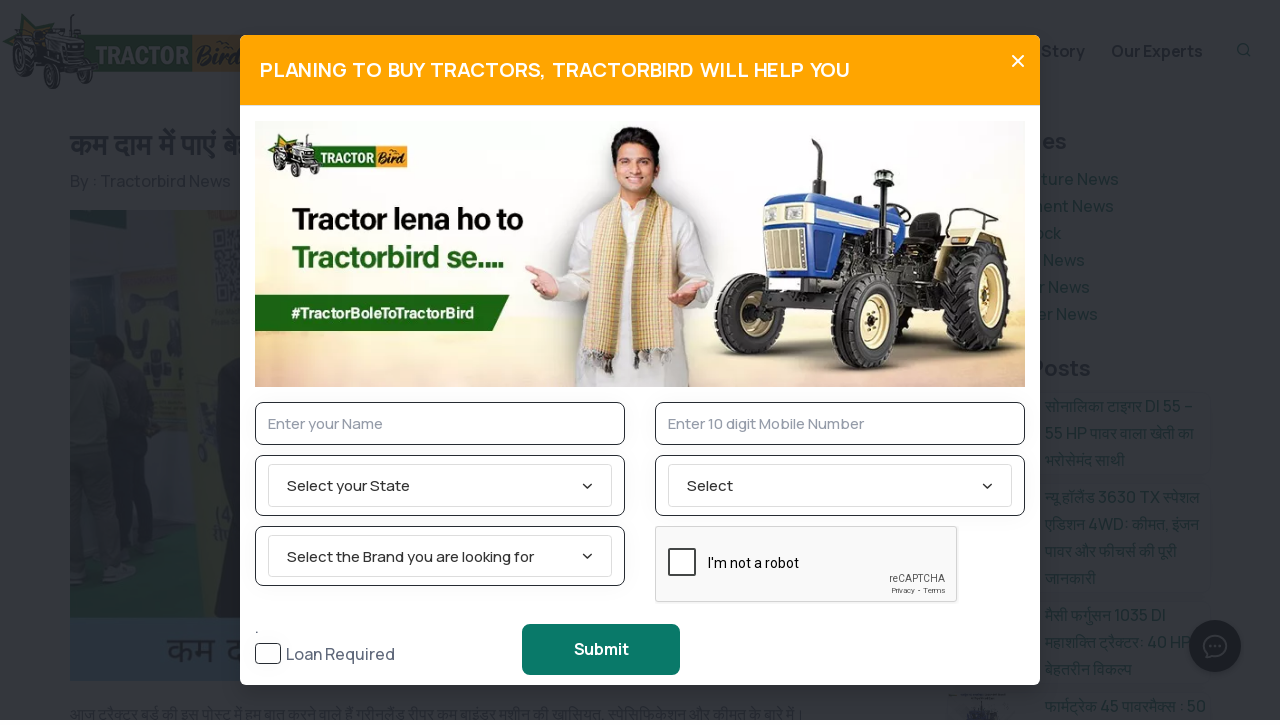

--- FILE ---
content_type: text/html; charset=UTF-8
request_url: https://tractorbird.com/news/kam-daam-mein-paye-behtareen-tractor-reapar-binder-machine
body_size: 14921
content:
<!DOCTYPE html>
<html lang="hi">
<head>
    <meta http-equiv="Content-Type" content="text/html; charset=utf-8" />
    <meta name="viewport" content="width=device-width, initial-scale=1.0" />

    <link rel="canonical" href="https://tractorbird.com/news/kam-daam-mein-paye-behtareen-tractor-reapar-binder-machine" />
    <meta name="google-site-verification" content="NPNCoQ27HyZTCBadaGh7EwOGB8JHTVSHwwJ33ii3jX0" />
            <meta http-equiv="Content-Language" content="hi" />
        <meta content="hindi" name="hindi" />
        <meta property="og:locale" content="hi_IN" />
        <meta property="og:type" content="website" />
    <meta property="og:title" content="" />
        <meta property="og:description" content="Tractorbird is the online digital platform where you can buy, sell, service, new/used tractor and farm implements. Here you can find all popular brands like Mahindra, Swaraj, Eicher, Sonalika, New Holland, Massey Ferguson, John Deere, Powertrac, Farmtrac, Kubota and many more at a single platform." />
        <meta property="og:image" content="https://tractorbird.com/assets/posts/56537eb2f79f189b51db5026e960cd16.webp" />
    <meta property="og:url" content="https://tractorbird.com/news/kam-daam-mein-paye-behtareen-tractor-reapar-binder-machine" />
    <meta property="og:site_name" content="Tractorbird" />
    <meta name="twitter:card" content="summary_large_image" />
    <meta name="twitter:title" content="" />
    <meta name="twitter:description" content="Tractorbird is the online digital platform where you can buy, sell, service, new/used tractor and farm implements. Here you can find all popular brands like Mahindra, Swaraj, Eicher, Sonalika, New Holland, Massey Ferguson, John Deere, Powertrac, Farmtrac, Kubota and many more at a single platform." />
    <meta name="twitter:site" content="@BirdTractor" />
    <meta name="twitter:creater" content="@BirdTractor" />
    <meta name="robots" content="follow, index, max-snippet:-1, max-video-preview:-1, max-image-preview:large" />
    <base href="https://tractorbird.com/" />
    <link rel="shortcut icon" href="/favicon.png" />
    <title>
            </title>
        <meta name="description" content="Tractorbird is the online digital platform where you can buy, sell, service, new/used tractor and farm implements. Here you can find all popular brands like Mahindra, Swaraj, Eicher, Sonalika, New Holland, Massey Ferguson, John Deere, Powertrac, Farmtrac, Kubota and many more at a single platform." />
        <link rel="stylesheet" href="assets/css/plugins.css" type="text/css" />
    <link rel="stylesheet" href="assets/fonts/icomoon/style.min.css" type="text/css" />
    <link rel="stylesheet" href="assets/fonts/fontawesome/style.min.css" type="text/css" />
    <link rel="stylesheet" href="assets/plugins/slick/slick.css" type="text/css" />
    <link rel="stylesheet" href="assets/plugins/slick/slick-theme.css" type="text/css" />
    <link rel="stylesheet" href="assets/css/style.css?v=1.0.13" type="text/css" />
    <link rel="stylesheet" href="assets/css/components.min.css" type="text/css" />
    <link rel="stylesheet" href="assets/css/colors/darkgreen.css" type="text/css" />
    <script type="text/javascript" src="assets/js/jquery.min.js"></script>
    <script type="text/javascript" src="assets/plugins/slick/slick.min.js"></script>
                                                                                                                                                    
<!--Adsense Code-->
<script async src="https://pagead2.googlesyndication.com/pagead/js/adsbygoogle.js?client=ca-pub-3113851528429446"
     crossorigin="anonymous"></script>

<!-- Global site tag (gtag.js) - Google Analytics -->
 <script async src="https://www.googletagmanager.com/gtag/js?id=G-VDTQZ30P5L"></script>
<script>
 window.dataLayer = window.dataLayer || [];
 function gtag(){dataLayer.push(arguments);}
 gtag('js', new Date());

 gtag('config', 'G-VDTQZ30P5L');
gtag('config', 'UA-226155464-1');
</script> 

         <!-- Meta Pixel Code -->
<script>
  !function(f,b,e,v,n,t,s)
  {if(f.fbq)return;n=f.fbq=function(){n.callMethod?
  n.callMethod.apply(n,arguments):n.queue.push(arguments)};
  if(!f._fbq)f._fbq=n;n.push=n;n.loaded=!0;n.version='2.0';
  n.queue=[];t=b.createElement(e);t.async=!0;
  t.src=v;s=b.getElementsByTagName(e)[0];
  s.parentNode.insertBefore(t,s)}(window, document,'script',
  'https://connect.facebook.net/en_US/fbevents.js');
  fbq('init', '8310177162340808');
  fbq('track', 'PageView');
</script>
<noscript><img height="1" width="1" style="display:none"
  src="https://www.facebook.com/tr?id=8310177162340808&ev=PageView&noscript=1"
/></noscript>
<!-- End Meta Pixel Code -->

<meta name="facebook-domain-verification" content="qz3kgj5ootsos7htv0u9ztb5usuexa" />

                                                                                                                                                                                                                                                                                                                   </head>
<body>
    <div class="content-wrapper">
        <header class="header bg-light use-sticky">
              
    <nav class="navbar navbar-expand-lg classic transparent navbar-light">
    <div class="container flex-lg-row flex-nowrap align-items-center">
        <div class="navbar-brand brand-logo">
        <a href="/">
            <img src="assets/Img/Tractor_New.png" srcset="assets/Img/Tractor_New.png 2x" alt="TractorBird" />
        </a>
        </div>
        <div class="navbar-collapse offcanvas-nav justify-content-end">
        <div class="offcanvas-header d-lg-none d-xl-none">
            <a href="/">
                <img src="assets/Img/Tractor_New.png" srcset="assets/Img/Tractor_New.png 2x" alt="TractorBird" />
            </a>
            <button type="button" class="btn-close btn-close-white offcanvas-close offcanvas-nav-close" aria-label="Close"></button>
        </div>
        <ul class="navbar-nav">
            <li class="nav-item dropdown"><a class="nav-link dropdown-toggle">Tractor</a>
                <ul class="dropdown-menu">
                    <li class="nav-item"><a class="dropdown-item" href="/tractors">All Tractors</a></li>
                    <li class="dropdown"><a class="dropdown-item dropdown-toggle" href="#">By Budget</a>
                        <ul class="dropdown-menu">
                            <li class="nav-item"><a class="dropdown-item" href="/tractors/0-4-lakh-budget">Below 4 Lakh</a></li>
                            <li class="nav-item"><a class="dropdown-item" href="/tractors/4-6-lakh-budget">4 Lakh - 6 Lakh</a></li>
                            <li class="nav-item"><a class="dropdown-item" href="/tractors/6-8-lakh-budget">6 Lakh - 8 Lakh</a></li>
                            <li class="nav-item"><a class="dropdown-item" href="/tractors/8-10-lakh-budget">8 Lakh - 10 Lakh</a></li>
                            <li class="nav-item"><a class="dropdown-item" href="/tractors/10-more-lakh-budget">10 Lakh &amp; Above</a></li>
                        </ul>
                     </li>
                    <li class="nav-item"><a class="dropdown-item" href="/tractors/mini-tractor">Mini Tractors</a></li>
                    <li class="nav-item"><a class="dropdown-item" href="/tractors/ac-tractor">AC Tractors</a></li>
                    <li class="nav-item"><a class="dropdown-item" href="#" data-bs-toggle="modal" data-bs-target="#modal-compare">Compare</a></li>
                </ul>
            </li>
            <li class="nav-item"><a class="nav-link" href="/implements">Implements</a>
            <li class="nav-item"><a class="nav-link" href="/tyres">Tyre</a>
            <li class="nav-item dropdown"><a class="nav-link dropdown-toggle">Valuation</a>
                <ul class="dropdown-menu">
                    <li class="nav-item"><a class="dropdown-item" href="/valuation/tractor">Tractor</a></li>
                    <li class="nav-item"><a class="dropdown-item" href="/valuation/implement">Implements</a></li>
                </ul>
            </li>
            <li class="nav-item dropdown"><a class="nav-link dropdown-toggle">Sell</a>
                <ul class="dropdown-menu">
                    <li class="nav-item"><a class="dropdown-item" href="/sell/tractor">Tractor</a></li>
                    <li class="nav-item"><a class="dropdown-item" href="/sell/implement">Implements</a></li>
                    <li class="nav-item"><a class="dropdown-item" href="/sell/tyre">Tyre</a></li>
                </ul>
            </li>
            <li class="nav-item dropdown"><a class="nav-link dropdown-toggle">Buy</a>
                <ul class="dropdown-menu">
                    <li class="nav-item"><a class="dropdown-item" href="/buy/tractor">Tractor</a></li>
                    <li class="nav-item"><a class="dropdown-item" href="/buy/implements">Implements</a></li>
                    <li class="nav-item"><a class="dropdown-item" href="/buy/tyre">Tyre</a></li>
                </ul>
            </li>
            <li class="nav-item"><a class="nav-link" href="/dealer">Dealer</a>
            <li class="nav-item"><a class="nav-link" href="/broker">Broker</a>
            <li class="nav-item"><a class="nav-link" href="/news">News</a> 
            <li class="nav-item"><a class="nav-link" href="/web-stories">Web Story</a>
            <li class="nav-item"><a class="nav-link" href="/experts">Our Experts</a>
        </ul>
        <!-- /.navbar-nav -->
        </div>
        <!-- /.navbar-collapse -->
        <div class="navbar-other ms-lg-4">
            <ul class="navbar-nav flex-row align-items-center ms-auto" data-sm-skip="true">
                <li class="nav-item">
                    <div class="nav justify-content-end text-end">
                        <a href="#" class="nav-search"><i class="uil uil-search"></i></a>
                    </div>
                </li>              
                <li class="nav-item d-lg-none">
                    <div class="navbar-hamburger"><button class="hamburger animate plain" data-toggle="offcanvas-nav"><span></span></button></div>
                </li>
            </ul>
            <!-- /.navbar-nav -->
        </div>
        <!-- /.navbar-other -->
    </div>
    <!-- /.container -->
    </nav>
    <div class="container nav-search-mobile bg-light d-none">
        
    </div>
    <div class="nav-search-form d-none">
        <div class="row align-items-center py-3">
            <div class="col-10">
                <div class="search">
                    <i class="fa fa-search"></i>
                    <input type="text" class="form-control" autocomplete="off" placeholder="Search Tractorbird" name="q">
                </div>                                       
            </div>  
            <div class="col-2">
                <a href="#" class="nav-search-close"><i class="fa fa-times"></i></a>
            </div>
        </div>
    </div>
    
    <!-- /.navbar -->
<script type="text/javascript">
    $(document).ready(function () {

    });
</script>
<style type="text/css">

</style>        </header>
                
<div class="container mt-3">
    <div class="row">
        <div class="col-md-9">

            <div class="news-blog container mt-3 mb-5">
                <h1 class="mb-1">
                    कम दाम में पाएं बेहतरीन ट्रैक्टर रीपर बाइंडर मशीन                 </h1>
                <div class="mb-3">
                    By : <span class="me-5">Tractorbird News</span><i> Published on : 02-Feb-2023</i>                </div>
                

                <div class="mb-2">
                    <img class="lazy img-fluid" data-src="assets/posts/56537eb2f79f189b51db5026e960cd16.webp" alt=कम दाम में पाएं बेहतरीन ट्रैक्टर रीपर बाइंडर मशीन  />
                </div>
                
                <p>

                    <p>आज ट्रैक्टर बर्ड की इस पोस्ट में हम बात करने वाले हैं ग्रीनलैंड रीपर कम बाइंडर मशीन की खासियत, स्पेसिफिकेशन और कीमत के बारे में<span style="font-size: 0.8125rem;">।&nbsp;</span></p><p>सबसे पहले हम बात करेंगे ग्रीनलैंड कंपनी के बारे में इस कंपनी का निर्माण 2011 में हुआ था। इसका सबसे पहला मैन्युफैक्चरिंग प्लांट गुजरात के राजकोट में&nbsp;बनाया गया। ग्रीनलैंड कंपनी आज 1000 से भी ज्यादा ट्र्रैक्टर रीपर बाइंडर मशीन बना रही है।&nbsp;</p><h2><strong>आइये जानते है इस रीपर बाइंडर मशीन के बारे में</strong></h2><h3><strong>खासियत</strong></h3><ul><li>इस रीपर बाइंडर में फसल काटने पर दानों के साथ कंकर नहीं आते हैं।</li><li>ये रीपर मशीन फसल की कटाई के साथ - साथ गठरियाँ भी बाँध देती है।</li><li>ग्रीनलैंड रीपर कम बाइंडर मशीन से 2 ft से लेकर 6 ft हाइट तक की फसल को काटकर गठरियाँ बना सकते हैं।&nbsp;</li><li>इस रीपर बाइंडर मशीन में 7 ft का कटर बार दिया गया है।</li></ul><p><strong>ये भी पढ़ें:&nbsp;</strong><strong><a href="https://tractorbird.com/news/krshi-upkarno-par-diya-ja-raha-hai-anudan-jiski-samayavdhi-bhi-badhi">किसानों के लिए इन उपकरणों पर दी जा रही है छूट</a></strong><strong><br></strong></p><h3><strong>फसल कटाई</strong></h3><ul><li>यह रीपर कम बाइंडर मशीन अलग-अलग फसलों को काटके उनकी गठरियाँ बाँधने में सक्षम है।&nbsp;</li><li>फसल जैसे की गेहूं, धान, बाजरा, सरसों, तिल, धनिया, आदि को काटकर उनकी गठरियाँ बना&nbsp;सकती&nbsp;है।</li><li>यह रीपर बाइंडर मशीन 5.50 ft की सिंगल क्रॉप को काट कर उन्हें गठरियों मैं बाँध सकती है।</li><li>यह reaper binder machine फसल को जमीन के पास से काट देती है।</li></ul><h3><strong>Tractor हार्सपावर</strong></h3><ul><li>Greenland reaper binder machine को चलाने के लिए 35 HP से 40 HP तक का ट्र्रैक्टर चाहिए।&nbsp;</li><li>यह रीपर मशीन 1 घंटे में 1.5 से 2 एकड़ फसल की कटाई के साथ-साथ उनकी गठरियाँ बाँधने में सक्षम है।&nbsp;</li></ul><h4><strong>Greenland Reaper Binder के बारे में अधिक जानकारी के लिए यह वीडियो देखें</strong> 
 <p class="video-container">
  <iframe width="560" height="315" src="https://www.youtube.com/embed/ZaNJMpjsyTg" frameborder="0" allow="accelerometer; autoplay; clipboard-write; encrypted-media; gyroscope; picture-in-picture; web-share" allowfullscreen=""></iframe>
</p>

<style>
  .video-container {
    position: relative;
    width: 100%;
    padding-bottom: 56.25%;
  }
  .video-container iframe {
    position: absolute;
    top: 0;
    left: 0;
    width: 100%;
    height: 100%;
  }
  @media (max-width: 767px) {
    .video-container {
      padding-bottom: 75%;
    }
  }
</style></h4><p><strong style="font-size: 1.3125rem; letter-spacing: -0.015em;">रीपर बाइंडर मशीन पावर एंड डायमेंशन</strong><br></p><ul><li>Greenland reaper cum binder की पावर 15 hp है और इससे डीज़ल की खपत भी कम होती है क्योंकि इंजन पर ज्यादा जोर नहीं पड़ता है और डीज़ल कम मात्रा में उपयोग होता है।</li><li>इस रीपर बाइंडर में जो कटर बार दिए गए हैं वो फसल को जमीन के पास से काटता है जिस से खेत बिलकुल साफ दिखते है।&nbsp;</li></ul><p><span style="font-weight: bolder;">ये भी पढ़ें:&nbsp;</span><strong><a href="https://tractorbird.com/news/yah-rajya-sarkar-happy-seeder-per-80-prateshat-anudaan-degi">यह राज्य सरकार हैप्पी सीडर पर 80 प्रतिशत तक अनुदान देगी</a></strong></p><h3><strong>कीमत</strong></h3><p>इस रीपर बाइंडर मशीन की कीमत 2,52,000 रुपए है और सरकार इस पर 50% अनुदान भी देती है ताकि देश के सारे किसान इस रीपर मशीन का लाभ कम दामों में उठा सकें।&nbsp;</p><h3><strong>उपलब्ध</strong></h3><p>यह रीपर बाइंडर पूरे भारत में उपलब्ध है और आप अपने नज़दीकी डीलर से संपर्क करके मंगवा सकते हैं। यह रीपर डिस्ट्रिक्ट वाइज भी उपलब्ध हैं ज़्यदातर ये रीपर बाइंडर (उत्तर प्रदेश , राजस्थान, मध्य प्रदेश, हरियाणा) में उपलब्ध है।&nbsp;</p><p>आज ट्रेक्टरबिर्ड की इस पोस्ट में हमने आपको रीपर बाइंडर मशीन के फीचर्स, कीमत, और उसके कार्यों के बारे में बताया अगर आपको यह जानकारी पसंद आयी हो तो आप हमारी वेबसाइट ट्रैक्टरबर्ड पर जाकर किसी भी <a href="https://tractorbird.com/tractors"><strong>ट्रैक्टर ब्रांड</strong></a> या <a href="https://tractorbird.com/implements"><strong>खेती के उपकरणों</strong></a> से जुडी कोई भी जानकारी ले सकते हैं।&nbsp;</p>                </p>
                
            </div>
            
            <p class="d-flex justify-content-center"><a href="https://chat.whatsapp.com/GiMb8woHXpZ0lH7m1ohlnC" target="_blank" class="btn btn-success d-flex justify-content-center align-items-center"><i class="fab fa-whatsapp mx-1 fa-2x" aria-hidden="true"></i>Join TractorBird Whatsapp Group</a></p>
        </div>
        <div class="col-md-3">
            <h3 class="mt-3">Categories</h3>
            <ul>
                                <li>
                <a href="/news/category/agriculture-news">Agriculture News</a></li>
                </li>
                                <li>
                <a href="/news/category/implement-news">Implement News</a></li>
                </li>
                                <li>
                <a href="/news/category/live-stock">Livestock</a></li>
                </li>
                                <li>
                <a href="/news/category/sarkari-news">Sarkari News</a></li>
                </li>
                                <li>
                <a href="/news/category/tractor-news">Tractor News</a></li>
                </li>
                                <li>
                <a href="/news/category/weather-news">Weather News</a></li>
                </li>
                            </ul>

            <h3 class="mt-5">Similar Posts</h3>
            <div class="mb-5">
                                <div class="card mb-2">
                <div class="row">  
                    <div class="col-md-4">
                        <a class="sm_post_rt" href="/news/sonalika-tiger-di-55-hp-tractor-price-features">
                            <img class="lazy img-fluid" data-src="assets/posts/982f79a7a8f4f3c7880d6c15e26dc210.webp" alt=सोनालिका टाइगर DI 55 – 55 HP पावर वाला खेती का भरोसेमंद साथी />
                        </a>
                    </div>
                    <div class="col-md-8">
                        <a href="/news/sonalika-tiger-di-55-hp-tractor-price-features">
                            सोनालिका टाइगर DI 55 – 55 HP पावर वाला खेती का भरोसेमंद साथी                        </a>
                    </div>
                </div>
                    </div>
                                <div class="card mb-2">
                <div class="row">  
                    <div class="col-md-4">
                        <a class="sm_post_rt" href="/news/new-holland-3630-tx-special-edition-4wd-price-features">
                            <img class="lazy img-fluid" data-src="assets/posts/ffdcd153f64eaa2e0c88c4ad743af175.webp" alt=न्यू हॉलैंड 3630 TX स्पेशल एडिशन 4WD: कीमत, इंजन पावर और फीचर्स की पूरी जानकारी />
                        </a>
                    </div>
                    <div class="col-md-8">
                        <a href="/news/new-holland-3630-tx-special-edition-4wd-price-features">
                            न्यू हॉलैंड 3630 TX स्पेशल एडिशन 4WD: कीमत, इंजन पावर और फीचर्स की पूरी जानकारी                        </a>
                    </div>
                </div>
                    </div>
                                <div class="card mb-2">
                <div class="row">  
                    <div class="col-md-4">
                        <a class="sm_post_rt" href="/news/massey-ferguson-1035-di-mahashakti-tractor-price">
                            <img class="lazy img-fluid" data-src="assets/posts/54f8f21a5fcd6443a3402173f51ab6d9.webp" alt=मैसी फर्गुसन 1035 DI महाशक्ति ट्रैक्टर: 40 HP में बेहतरीन विकल्प />
                        </a>
                    </div>
                    <div class="col-md-8">
                        <a href="/news/massey-ferguson-1035-di-mahashakti-tractor-price">
                            मैसी फर्गुसन 1035 DI महाशक्ति ट्रैक्टर: 40 HP में बेहतरीन विकल्प                        </a>
                    </div>
                </div>
                    </div>
                                <div class="card mb-2">
                <div class="row">  
                    <div class="col-md-4">
                        <a class="sm_post_rt" href="/news/farmtrac-45-powermax-in-50-hp-category">
                            <img class="lazy img-fluid" data-src="assets/posts/c888fc59bb869882d9964e3381f1c950.webp" alt=फार्मट्रेक 45 पावरमैक्स : 50 HP श्रेणी किसानों के लिए शक्तिशाली ट्रैक्टर />
                        </a>
                    </div>
                    <div class="col-md-8">
                        <a href="/news/farmtrac-45-powermax-in-50-hp-category">
                            फार्मट्रेक 45 पावरमैक्स : 50 HP श्रेणी किसानों के लिए शक्तिशाली ट्रैक्टर                        </a>
                    </div>
                </div>
                    </div>
                                <div class="card mb-2">
                <div class="row">  
                    <div class="col-md-4">
                        <a class="sm_post_rt" href="/news/top-10-deutz-fahr-tractors-models-india-2026">
                            <img class="lazy img-fluid" data-src="assets/posts/dc9a12a30607759f113ba25da7530f61.webp" alt=Top 10 Same Deutz Fahr Tractors models in India 2026 />
                        </a>
                    </div>
                    <div class="col-md-8">
                        <a href="/news/top-10-deutz-fahr-tractors-models-india-2026">
                            Top 10 Same Deutz Fahr Tractors models in India 2026                        </a>
                    </div>
                </div>
                    </div>
                                <div class="card mb-2">
                <div class="row">  
                    <div class="col-md-4">
                        <a class="sm_post_rt" href="/news/eicher-557-prima-g3-price-features-specifications">
                            <img class="lazy img-fluid" data-src="assets/posts/b6d3ff40ee010d86189ed08f38b832cd.webp" alt=आयशर 557 प्राइमा G3: कीमत, इंजन पावर और फीचर्स की पूरी जानकारी />
                        </a>
                    </div>
                    <div class="col-md-8">
                        <a href="/news/eicher-557-prima-g3-price-features-specifications">
                            आयशर 557 प्राइमा G3: कीमत, इंजन पावर और फीचर्स की पूरी जानकारी                        </a>
                    </div>
                </div>
                    </div>
                                <div class="card mb-2">
                <div class="row">  
                    <div class="col-md-4">
                        <a class="sm_post_rt" href="/news/top-10-john-deere-tractors-price-list-india-2026">
                            <img class="lazy img-fluid" data-src="assets/posts/766923d2acf8f8e8377c7ab8551e1a1c.webp" alt=Top 10 John Deere Tractors with Price List in India 2026 />
                        </a>
                    </div>
                    <div class="col-md-8">
                        <a href="/news/top-10-john-deere-tractors-price-list-india-2026">
                            Top 10 John Deere Tractors with Price List in India 2026                        </a>
                    </div>
                </div>
                    </div>
                                <div class="card mb-2">
                <div class="row">  
                    <div class="col-md-4">
                        <a class="sm_post_rt" href="/news/farmtrac-45-features-specifications-price">
                            <img class="lazy img-fluid" data-src="assets/posts/41eca8108b47d438a4663aab2811c3fb.webp" alt=फार्मट्रेक 45 - फीचर्स, स्पेसिफिकेशन और कीमत से जुड़ी सम्पूर्ण जानकारी />
                        </a>
                    </div>
                    <div class="col-md-8">
                        <a href="/news/farmtrac-45-features-specifications-price">
                            फार्मट्रेक 45 - फीचर्स, स्पेसिफिकेशन और कीमत से जुड़ी सम्पूर्ण जानकारी                        </a>
                    </div>
                </div>
                    </div>
                                <div class="card mb-2">
                <div class="row">  
                    <div class="col-md-4">
                        <a class="sm_post_rt" href="/news/swaraj-735-xt-a-superb-tractor-in-42-hp-category">
                            <img class="lazy img-fluid" data-src="assets/posts/36bac6ed9bb168901d82aa7fff6ad2cb.webp" alt=स्वराज 735 एक्स टी: 42 एचपी श्रेणी में शानदार ट्रैक्टर   />
                        </a>
                    </div>
                    <div class="col-md-8">
                        <a href="/news/swaraj-735-xt-a-superb-tractor-in-42-hp-category">
                            स्वराज 735 एक्स टी: 42 एचपी श्रेणी में शानदार ट्रैक्टर                          </a>
                    </div>
                </div>
                    </div>
                                <div class="card mb-2">
                <div class="row">  
                    <div class="col-md-4">
                        <a class="sm_post_rt" href="/news/powertrac-434-plus-powerhouse-tractor-price-features">
                            <img class="lazy img-fluid" data-src="assets/posts/79aeb388afac47ac58f33de4f4a6eb4e.webp" alt=पॉवरट्रैक 434 प्लस पावरहाउस ट्रैक्टर किसानों की पहली पसंद  />
                        </a>
                    </div>
                    <div class="col-md-8">
                        <a href="/news/powertrac-434-plus-powerhouse-tractor-price-features">
                            पॉवरट्रैक 434 प्लस पावरहाउस ट्रैक्टर किसानों की पहली पसंद                         </a>
                    </div>
                </div>
                    </div>
                                <div class="card mb-2">
                <div class="row">  
                    <div class="col-md-4">
                        <a class="sm_post_rt" href="/news/john-deere-3028-en-28-hp-compact-tractor-price">
                            <img class="lazy img-fluid" data-src="assets/posts/8b2bcc485a547743c57899be22be54a5.webp" alt=जॉन डियर 3028 EN ट्रैक्टर: 28 एचपी में एक बेहतरीन कॉम्पैक्ट ट्रैक्टर />
                        </a>
                    </div>
                    <div class="col-md-8">
                        <a href="/news/john-deere-3028-en-28-hp-compact-tractor-price">
                            जॉन डियर 3028 EN ट्रैक्टर: 28 एचपी में एक बेहतरीन कॉम्पैक्ट ट्रैक्टर                        </a>
                    </div>
                </div>
                    </div>
                                <div class="card mb-2">
                <div class="row">  
                    <div class="col-md-4">
                        <a class="sm_post_rt" href="/news/eicher-380-2wd-prima-g3-price-features-specifications">
                            <img class="lazy img-fluid" data-src="assets/posts/974b8b77defe98cf6f4de174e7093956.webp" alt=आयशर 380 2WD प्राइमा G3 – कीमत, फीचर्स और स्पेसिफिकेशन्स  />
                        </a>
                    </div>
                    <div class="col-md-8">
                        <a href="/news/eicher-380-2wd-prima-g3-price-features-specifications">
                            आयशर 380 2WD प्राइमा G3 – कीमत, फीचर्स और स्पेसिफिकेशन्स                         </a>
                    </div>
                </div>
                    </div>
                            </div>
                    </div>
    </div>
</div>
<div class="ad_banner">
</div>
<div id="popupModal" class="modal fade" tabindex="-1" role="dialog" aria-labelledby="popupModalLabel" aria-hidden="true">
    <div class="modal-dialog modal-dialog-centered modal-dialog-scrollable modal-lg">
        <div class="modal-content">
        <div class="modal-header">
        <h4 class="modal-title enquiry-popup">
             <span>Planing to Buy Tractors, Tractorbird will help you</span>
        </h4>
        <button id="popupclose" name="popupclose" class="btn-close" data-bs-dismiss="modal" aria-label="Close"></button>
            </div>
            <div class="modal-body p-3">
                
                <form id="product-price-form" class="validate register-form" method="post">
                    <div class="row">
                        <div class="col-12">
                        <img src="assets/images/homepopup.webp" class="d-block w-100 mb-3" alt="Tractorbird-image">
                        </div>
                    </div>
                    <div class="row">
                        <div class="col-sm-12 col-lg-6">
                            <div class="form-group mb-2">
                                <!--<label class="control-label">Name</label>-->
                                <input type="text" name="name" placeholder="Enter your Name" value="" class="border-dark form-control" data-validate="required">
                            </div>
                        </div>
                        <div class="col-sm-12 col-lg-6">
                            <div class="form-group mb-2">
                                <!--<label class="control-label">Mobile Number</label>-->
                                <input type="text" name="mobile_no" placeholder="Enter 10 digit Mobile Number" value="" class=" border-dark form-control" data-validate="number;required;minlength[10];maxlength[10]">
                            </div>
                        </div>
                    </div>
                    <div class="row">
                        <div class="col-sm-12 col-lg-6">
                            <div class="form-group form-control border-dark mb-2">
                                <!--<label class="control-label">State</label>-->
                                <select class="form-control border-dark" id="state_id" name="state_id" data-validate="required">
                                    <option value="">Select your State</option>
                                                                    </select>
                            </div>
                        </div>
                        <div class="col-sm-12 col-lg-6">
                            <div class="form-group form-control border-dark mb-2">
                                <!--<label class="control-label">District</label>-->
                                <select class="form-control border-dark" id="district_id" name="district_id" >
                                    <option value="">Select your District</option>                                                              
                                </select>
                            </div>
                        </div>                           
                    </div>
                    <div class="row">
                        <div class="col-sm-12 col-lg-6">
                            <div class="form-group form-control border-dark mb-2">
                                <!--<label class="control-label">Brand</label>-->
                                <select class="form-control border-dark" id="brand_id" name="brand_id" data-validate="required">
                                    <option value="">Select the Brand you are looking for</option>
                                </select>
                            </div>                         
                        </div>              
                       
                        <div class="col-sm-12 col-lg-6">
                            <div class="form-group mb-2">
                                <div class="g-recaptcha" data-sitekey="6LcUxR8sAAAAACG16DtlVLc7pwnn2E4tg7i8u1Lz"></div>
                            </div>
                        </div>
                          <div class="col-sm-12 col-lg-4">
                            <div class="form-group mb-2">
                                <label class="control-label">.</label>
                                <br/>
                                <div class="form-check form-check-inline">
                                    <input class="form-control border-dark form-check-input" type="checkbox" id="loan_required" name="loan_required" value="yes">
                                    <label class="form-check-label" for="loan_required">Loan Required</label>
                                </div>
                            </div>
                        </div>
                        <div class="col-sm-12 col-lg-8 justify-content-center mt-2">
                            <button type="submit" class="btn btn-primary px-10">Submit</button>
                            <img src="https://ks.smartstalk.com/redirect/redirect.aspx?offerid=4425&pid=251&imp=1&sub1=TB001&sub2=tractorbird" height="1" width="1" />
                        </div>
                    </div>
                    
                </form>
            </div>
        </div>
    </div>
</div>
<script src="https://www.google.com/recaptcha/api.js" async defer></script>
<script type="text/javascript">
    $(document).ready(function () {
        // Open modal after 3 seconds
        setTimeout(function () {
            $('#popupModal').modal('show');
        }, 3000);

        // Initialize select2
        $("select[name=state_id]").select2({ minimumResultsForSearch: 5 });
        $("select[name=district_id]").select2({ minimumResultsForSearch: 5 });
        $("select[name=brand_id]").select2({ minimumResultsForSearch: 5 });

        // AJAX request to load brands
        var brandSelect = $('#brand_id');
        var productName = 'tractor'; // Set product_name to 'tractor'
        $.ajax({
            type: "POST",
            dataType: 'json',
            url: 'https://tractorbird.com/dataservice/brands',
            data: { product_name: productName }, // Sending 'tractor' as product_name via POST
            success: function (response) {
                if (response && response.length > 0) {
                    $.each(response, function (index, brand) {
                        brandSelect.append($('<option>', {
                            value: brand.brand_name,
                            text: brand.brand_name
                        }));
                    });
                }
            }
        });

        // AJAX request to load states
        var sel2_state = $('select[name=state_id]');
        $.ajax({
            type: "POST",
            dataType: 'json',
            url: 'https://tractorbird.com/dataservice/states',
            success: function (response) {
                sel2_state.empty().append(new Option('Select your State', ''));
                if (response && Object.keys(response).length > 0) {
                    $.each(response, function (num, datarow) {
                        sel2_state.append($("<option/>", { value: datarow.id, text: datarow.name }));
                    });
                }
                sel2_state.trigger('change');
            }
        });

        // State change event
        $('select[name=state_id]').change(function () {
            var state_id = $(this).val();
            if (state_id && state_id.length > 0) {
                var sel2_district = $('select[name=district_id]');
                sel2_district.empty().append(new Option('Loading ..', ''));
                // AJAX request to load districts
                $.ajax({
                    type: "POST",
                    dataType: 'json',
                    url: 'https://tractorbird.com/dataservice/districts',
                    data: { state_id: state_id },
                    success: function (response) {
                        sel2_district.empty().append(new Option('Select your District', ''));
                        if (response && Object.keys(response).length > 0) {
                            $.each(response, function (num, datarow) {
                                sel2_district.append($("<option/>", { value: datarow.id, text: datarow.name }));
                            });
                        }
                        sel2_district.trigger('change');
                    }
                });
            } else {
                $("select[name=district_id]").empty().append(new Option('Select', '')).trigger('change');
            }
        });

        $('#popupclose').click(function () {
            var expires = "";
            var date = new Date();
            date.setTime(date.getTime() + (1*4*60*60*1000));
            expires = "; expires=" + date.toUTCString();
            document.cookie = "tb_enquirypopup=1" + expires + "; path=/";
        });

    // Form submission
$('#product-price-form').submit(function(e) {
    e.preventDefault();

    var form = $(this);

    // 1) Client-side validation
    if (!form.valid()) {
        return false;
    }

    // 2) Check reCAPTCHA client-side
    var captcha_response = grecaptcha.getResponse();
    if (captcha_response.length === 0) {
        Swal.fire({
            icon: 'warning',
            title: 'Verification required',
            text: 'Please verify that you are not a robot.'
        });
        return false;
    }

    // 3) Prevent double submit
    form.find('button[type="submit"]').prop('disabled', true);

    // 4) Send AJAX
    $.ajax({
        type: "POST",
        dataType: 'json',
        url: 'https://tractorbird.com/dataservice/get_enquirypopup',
        data: form.serialize(),
        success: function(response) {

            if (response.action_status == 'success') {
                closePopup();
            }

            if (response.script) {
                eval(response.script);
            }

            if (response.message) {
                if (response.action_status == 'fail') {
                    Swal.fire({ icon: 'error', title: 'Oops...', text: response.message });
                } else {
                    Swal.fire({ icon: 'success', title: 'Saved...', text: response.message });
                }
            }

            // 5) Re-enable button & reset captcha for next submit
            form.find('button[type="submit"]').prop('disabled', false);
            grecaptcha.reset();
        },
        error: function () {
            form.find('button[type="submit"]').prop('disabled', false);
            grecaptcha.reset();
            Swal.fire({ icon: 'error', title: 'Error', text: 'Something went wrong, please try again.' });
        }
    });
});

    });
</script>
        <script type="text/javascript">
            $('.slider-3').slick({
                dots: false, infinite: false, speed: 500, slidesToShow: 3, slidesToScroll: 3,
                lazyLoad: 'ondemand',
                responsive: [
                    {breakpoint: 1024, settings: { slidesToShow: 3, slidesToScroll: 3, infinite: true, dots: true}},
                    {breakpoint: 600,settings: { slidesToShow: 2, slidesToScroll: 2 }},
                    {breakpoint: 480,settings: { slidesToShow: 1, slidesToScroll: 1 }}
                ]
            });
            $('.slider-4').slick({
                dots: false, infinite: false, speed: 500, slidesToShow: 4, slidesToScroll: 4,
                lazyLoad: 'ondemand',
                responsive: [
                    {breakpoint: 1024, settings: { slidesToShow: 3, slidesToScroll: 3, infinite: true, dots: true}},
                    {breakpoint: 600,settings: { slidesToShow: 2, slidesToScroll: 2 }},
                    {breakpoint: 480,settings: { slidesToShow: 1, slidesToScroll: 1 }}
                ]
            });
        </script>
            </div>
    <footer>
    <div class="container py-5 py-md-5">
      <div class="row gy-6 gy-lg-0">
        <div class="col-lg-5">
          <div class="widget">
            <h3 class="h2 mb-3 ">Join the TractorBird </h3>
            <p class="lead mb-5">Tractorbird is the online digital platform where you can buy, sell, service, new/used tractor and farm implements. Here you can find all popular brands like Mahindra, Swaraj, Eicher, Sonalika, New Holland, Massey Ferguson, John Deere, Powertrac, Farmtrac, Kubota and many more at a single platform.</p>
            <nav class="nav social  text-md-end">
              <a href="https://twitter.com/BirdTractor" target="_blank"><i class="uil uil-twitter"></i></a>
              <a href="https://www.facebook.com/Tractorbird1/" target="_blank"><i class="uil uil-facebook-f"></i></a>
              <a href="https://www.linkedin.com/company/tractor-bird" target="_blank"><i class="uil uil-linkedin"></i></a>
              <a href="https://www.instagram.com/tractorbird/" target="_blank"><i class="uil uil-instagram"></i></a>
              <a href="https://in.pinterest.com/tractorbird/_created/" target="_blank"><i class="uil uil-pinterest"></i></a>
              <a href="https://www.youtube.com/channel/UCUfrw0_6XeSDIhhagBqTc4w" target="_blank"><i class="uil uil-youtube"></i></a>
            </nav>
             
          </div>
          <!-- /.widget -->
        </div>
        <!-- /column -->
        <div class="col-md-4 col-lg-2 offset-lg-1">
            <div class="widget">
                <h4 class="widget-title  mb-3">Quick Links</h4>
                <ul class="list-unstyled text-reset mb-0">
                  <li><a href="/tractors">Tractor</a></li>
                  <li><a href="/implements">Implements</a></li>
                  <li><a href="/tyres">Tyre</a></li>
                  <li><a href="/dealer">Dealer</a></li>
                </ul>
            </div>
          <!-- /.widget -->
        </div>
        <!-- /column -->
        <div class="col-md-4 col-lg-2">
          <div class="widget">
            <h4 class="widget-title  mb-3">Learn More</h4>
            <ul class="list-unstyled text-reset mb-0">
              <li><a href="/aboutus">About Us</a></li>
              <li><a href="/terms-of-uses">Terms of Use</a></li>
              <li><a href="/privacy-policy">Privacy Policy</a></li>
            </ul>
          </div>
        
          <!-- /.widget -->
        </div>
        <!-- /column -->
        <div class="col-md-4 col-lg-2">
            <div class="widget">
                <h4 class="widget-title  mb-3">Get in Touch</h4>
               <a href="https://www.google.com/maps/place/Pandav+Rd,+Jawala+Nagar,+Shahdara,+Delhi/@28.6694298,77.2974461,17z/data=!3m1!4b1!4m5!3m4!1s0x390cfb7b6a784c35:0x11e9e3c501b68aa6!8m2!3d28.6694298!4d77.2996348" target="_blank"> <address>7/306 Pandav Road, Jawala Nagar, New Delhi, Delhi 110032</address></a>
                <!-- <a href="mailto:info@tractorbird.com" class="link-body">info@tractorbird.com</a><br> <a href="tel:+919625438993"> <i style="font-size:24px" class="fa">&#xf095;</i>+91 962 543 8993</a> -->
               
            </div>         
          <!-- /.widget -->
        </div>
        <!-- /column -->
      </div>
      <!--/.row -->
        <hr class="mt-1 mt-md-1 mb-3">
        <div class="d-md-flex align-items-center justify-content-between">
            <p class="mb-2 mb-lg-0">&copy; <script type="text/javascript">document.write(new Date().getFullYear());</script> Tractorbird.com All rights reserved.</p>            
            <!-- /.social -->
            <!-- <p class="mb-0">
          <img src="assets/images/logo.png" alt="Apprise Logo" style="height: 20px; vertical-align: middle; margin-right: 5px;">
          Powered by Apprisa
        </p> -->
          </div>
    </div>
    <!-- /.container -->
  </footer>
<script src="https://cdn.botpress.cloud/webchat/v1/inject.js"></script>
<script src="https://mediafiles.botpress.cloud/5febfc9d-6046-42e0-9eb6-32fa71215bf8/webchat/config.js" defer></script>    <div class="progress-wrap">
        <svg class="progress-circle svg-content" width="100%" height="100%" viewbox="-1 -1 102 102">
            <path d="M50,1 a49,49 0 0,1 0,98 a49,49 0 0,1 0,-98"></path>
        </svg>
    </div>
        <div class="modal fade" id="modal-compare" tabindex="-1">
    <div class="modal-dialog modal-dialog-centered modal-md">
        <div class="modal-content text-center">
            <div class="modal-body p-3">
                <button class="btn-close" data-bs-dismiss="modal" aria-label="Close"></button>
                <h3 class="mb-4">Compare Tractor</h3>
                <form name="compare-product-form" class="validate text-start mb-3" method="post" action="/tractors/compare">
                                    <table>
                    <thead>
                    <tr>
                        <th style="width:20%"></th>
                        <th style="width:40%">Tractor 1</th>
                        <th style="width:40%">Tractor 2</th>
                    </tr>
                    </thead>
                    <tbody>
                    <tr>
                        <td>Brand :</td>
                        <td>
                        <select class="form-control" name="tractor1_brand" >
                                                        <option value="22" >ACE Tractors</option>
                                                        <option value="85" >Agri King Tractors</option>
                                                        <option value="81" >Autonxt Tractors</option>
                                                        <option value="23" >Captain Tractors</option>
                                                        <option value="83" >Cellestial Tractors</option>
                                                        <option value="20" >DIGITRAC</option>
                                                        <option value="8" >Eicher Tractors</option>
                                                        <option value="5" >Escorts Tractors</option>
                                                        <option value="10" >Farmtrac Tractors</option>
                                                        <option value="19" >Force Tractors</option>
                                                        <option value="33" >FORD</option>
                                                        <option value="82" >HAV Tractors</option>
                                                        <option value="18" >Hindustan Tractors</option>
                                                        <option value="15" >Indo Farm Tractors</option>
                                                        <option value="4" >John Deere Tractors</option>
                                                        <option value="73" >Josh Tractor</option>
                                                        <option value="78" >Kartar Tractors</option>
                                                        <option value="12" >Kubota Tractors</option>
                                                        <option value="1" >Mahindra Tractors</option>
                                                        <option value="88" >Marut Tractors</option>
                                                        <option value="9" >Massey Ferguson Tractors</option>
                                                        <option value="89" >Maxgreen Tractors</option>
                                                        <option value="86" >Montra Tractors</option>
                                                        <option value="7" >New Holland Tractors</option>
                                                        <option value="11" >Powertrac Tractors</option>
                                                        <option value="14" >Preet Tractors</option>
                                                        <option value="17" >Same Deutz Fahr Tractors</option>
                                                        <option value="16" >Solis Tractors</option>
                                                        <option value="6" >Sonalika Tractors</option>
                                                        <option value="24" >Standard Tractors</option>
                                                        <option value="84" >Sukoon Tractors</option>
                                                        <option value="3" >Swaraj Tractors</option>
                                                        <option value="21" >Trakstar Tractors</option>
                                                        <option value="87" >Valdo Tractors</option>
                                                        <option value="72" >Vishvas Tractors</option>
                                                        <option value="13" >VST Tractors</option>
                                                    </select>
                        </td>
                        <td>
                        <select class="form-control" name="tractor2_brand">
                                                        <option value="22" >ACE Tractors</option>
                                                        <option value="85" >Agri King Tractors</option>
                                                        <option value="81" >Autonxt Tractors</option>
                                                        <option value="23" >Captain Tractors</option>
                                                        <option value="83" >Cellestial Tractors</option>
                                                        <option value="20" >DIGITRAC</option>
                                                        <option value="8" >Eicher Tractors</option>
                                                        <option value="5" >Escorts Tractors</option>
                                                        <option value="10" >Farmtrac Tractors</option>
                                                        <option value="19" >Force Tractors</option>
                                                        <option value="33" >FORD</option>
                                                        <option value="82" >HAV Tractors</option>
                                                        <option value="18" >Hindustan Tractors</option>
                                                        <option value="15" >Indo Farm Tractors</option>
                                                        <option value="4" >John Deere Tractors</option>
                                                        <option value="73" >Josh Tractor</option>
                                                        <option value="78" >Kartar Tractors</option>
                                                        <option value="12" >Kubota Tractors</option>
                                                        <option value="1" >Mahindra Tractors</option>
                                                        <option value="88" >Marut Tractors</option>
                                                        <option value="9" >Massey Ferguson Tractors</option>
                                                        <option value="89" >Maxgreen Tractors</option>
                                                        <option value="86" >Montra Tractors</option>
                                                        <option value="7" >New Holland Tractors</option>
                                                        <option value="11" >Powertrac Tractors</option>
                                                        <option value="14" >Preet Tractors</option>
                                                        <option value="17" >Same Deutz Fahr Tractors</option>
                                                        <option value="16" >Solis Tractors</option>
                                                        <option value="6" >Sonalika Tractors</option>
                                                        <option value="24" >Standard Tractors</option>
                                                        <option value="84" >Sukoon Tractors</option>
                                                        <option value="3" >Swaraj Tractors</option>
                                                        <option value="21" >Trakstar Tractors</option>
                                                        <option value="87" >Valdo Tractors</option>
                                                        <option value="72" >Vishvas Tractors</option>
                                                        <option value="13" >VST Tractors</option>
                                                    </select>
                        </td>
                    </tr>
                    <tr>
                        <td>HP :</td>
                        <td>
                        <select class="form-control" name="tractor1_hp" >
                            <option value="">Any</option>
                                                        <option value="15" selected>15</option>
                                                        <option value="35" >35</option>
                                                        <option value="40" >40</option>
                                                        <option value="45" >45</option>
                                                        <option value="50" >50</option>
                                                        <option value="60" >60</option>
                                                        <option value="61" >61</option>
                                                        <option value="75" >75</option>
                                                        <option value="88" >88</option>
                                                    </select>
                        </td>
                        <td>
                        <select class="form-control" name="tractor2_hp">
                            <option value="">Any</option>
                                                        <option value="15" selected>15</option>
                                                        <option value="35" >35</option>
                                                        <option value="40" >40</option>
                                                        <option value="45" >45</option>
                                                        <option value="50" >50</option>
                                                        <option value="60" >60</option>
                                                        <option value="61" >61</option>
                                                        <option value="75" >75</option>
                                                        <option value="88" >88</option>
                                                    </select>
                        </td>
                    </tr>
                    <tr>
                        <td>Name :</td>
                        <td>
                            <select class="form-control" name="tractor1_id"  data-validate="required">
                                                                <option value="934" >ACE VEER 20</option>
                                                            </select>
                        </td>
                        <td>
                            <select class="form-control" name="tractor2_id"  data-validate="required">
                                                                <option value="934" >ACE VEER 20</option>
                                                            </select>
                        </td>
                    </tr>
                    </tbody>
                </table>
                <div class="d-flex justify-content-center mt-2">
                    <button type="submit" class="btn btn-primary px-10">Compare</button>
                </div>
                </form>
            </div>
        </div>
    </div>
</div>
<script type="text/javascript">
    $(document).ready(function () {
        //$("select[name=tractor1_brand]").select2({ minimumResultsForSearch: 6 });
        //$("select[name=tractor1_hp]").select2({ minimumResultsForSearch: Infinity });
        //$("select[name=tractor1_id]").select2({ minimumResultsForSearch:  10 });
        //$("select[name=tractor2_brand]").select2({ minimumResultsForSearch:  10 });
        //$("select[name=tractor2_hp]").select2({ minimumResultsForSearch: Infinity });
        //$("select[name=tractor2_id]").select2({ minimumResultsForSearch:  10 });
        $('select[name=tractor1_brand]').change(function () {
            var brand_id = $(this).val();
            if (brand_id && brand_id.length > 0) {
                var sel2_hp = $('select[name=tractor1_hp]');
                var sel2_tractor2_brand = $('select[name=tractor2_brand]');
                sel2_hp.empty().append(new Option('Loading ..', ''));
                $.ajax({
                    type: "POST", dataType: 'json',
                    url: 'https://tractorbird.com/dataservice/hpvalues',
                    data: { brand_id: brand_id, 'product': 'tractor' },
                    success: function (response) {
                        sel2_hp.empty().append(new Option('Any', ''));
                        if (response && Object.keys(response).length > 0) {
                            $.each(response, function (num, datarow) {
                                sel2_hp.append($("<option/>", { value: datarow.hp_value, text: datarow.hp_value }));
                            });
                        }
                        sel2_hp.trigger('change');
                        sel2_tractor2_brand.val('6');
                        sel2_tractor2_brand.trigger('change');
                    }
                });
            } else {
                $("select[name=tractor1_hp]").empty().append(new Option('Any', '')).trigger('change');
            }
        });
        $('select[name=tractor2_brand]').change(function () {
            var brand_id = $(this).val();
            if (brand_id && brand_id.length > 0) {
                var sel2_hp = $('select[name=tractor2_hp]');
                sel2_hp.empty().append(new Option('Loading ..', ''));
                $.ajax({
                    type: "POST", dataType: 'json',
                    url: 'https://tractorbird.com/dataservice/hpvalues',
                    data: { brand_id: brand_id, 'product': 'tractor' },
                    success: function (response) {
                        sel2_hp.empty().append(new Option('Any', ''));
                        if (response && Object.keys(response).length > 0) {
                            $.each(response, function (num, datarow) {
                                sel2_hp.append($("<option/>", { value: datarow.hp_value, text: datarow.hp_value }));
                            });
                        }
                        sel2_hp.trigger('change');
                    }
                });
            } else {
                $("select[name=tractor2_hp]").empty().append(new Option('Any', '')).trigger('change');
            }
        });
        $('select[name=tractor1_hp]').change(function () {
            var hp_value = $(this).val();
            var brand_id = $('select[name=tractor1_brand]').val();
            var sel2_id = $('select[name=tractor1_id]');
            var sel2_tractor2_hp = $('select[name=tractor2_hp]');
            sel2_id.empty().append(new Option('Loading ..', ''));
            $.ajax({
                type: "POST", dataType: 'json',
                url: 'https://tractorbird.com/dataservice/tractors',
                data: { hp_value: hp_value, brand_id: brand_id, 'product': 'tractor' },
                success: function (response) {
                    sel2_id.empty();
                    if (response && Object.keys(response).length > 0) {
                        $.each(response, function (num, datarow) {
                            sel2_id.append($("<option/>", { value: datarow.tractor_id, text: datarow.tractor_name }));
                        });
                    }
                    sel2_id.trigger('change');
                    sel2_tractor2_hp.val(tractor2_hp(hp_value));
                    sel2_tractor2_hp.trigger('change');
                }
            });
        });
        $('select[name=tractor2_hp]').change(function () {
            var hp_value = $(this).val();
            var brand_id = $('select[name=tractor2_brand]').val();
            var sel2_id = $('select[name=tractor2_id]');
            sel2_id.empty().append(new Option('Loading ..', ''));
            $.ajax({
                type: "POST", dataType: 'json',
                url: 'https://tractorbird.com/dataservice/tractors',
                data: { hp_value: hp_value, brand_id: brand_id, 'product': 'tractor' },
                success: function (response) {
                    sel2_id.empty();
                    if (response && Object.keys(response).length > 0) {
                        $.each(response, function (num, datarow) {
                            sel2_id.append($("<option/>", { value: datarow.tractor_id, text: datarow.tractor_name }));
                        });
                    }
                    sel2_id.trigger('change');
                }
            });
        });
        $("#compare-product-form").submit(function (e) {
            var form = $("#compare-product-form");
            if (form.valid()) {
                return true;
            }
            e.preventDefault();
        });

        function tractor2_hp(tractor1_hp) {

            
            var dropdown2 = $('select[name=tractor2_hp] option');
            var dropdownval = $('select[name=tractor2_hp]');
            var currentval;
            var currentdiff;
            var preval;
            var prediff;
            var finalval;
            const selectedValue1 = parseInt(tractor1_hp);
            const selectedValue2 = parseInt(dropdownval.val());

           

            for (var i = 1; i < dropdown2.length+1; i++) {
                currentval = dropdown2[i].value;
                finalval = currentval;
                currentdiff = Math.abs(tractor1_hp - currentval);
                //alert(i + '# ' + tractor1_hp + ' - ' + currentval + ', ' + currentdiff + ' length ' + dropdown2.length);

                if (i == 1 && i == dropdown2.length) {
                    //alert('Having single Record ' + finalval);
                    return finalval;
                    break;
                } else {
                    if (i == 1) {
                        preval = currentval;
                        prediff = currentdiff;
                        //alert('for 1 record ' + finalval);
                    } else {
                        if (prediff > currentdiff) {
                            preval = currentval;
                            prediff = currentdiff;
                            //alert('prediff > currentdiff ' + finalval);
                        } else {
                            finalval = preval;
                            //alert('Started increase diff ' + finalval);
                            return finalval;
                            break;
                        }
                    }

                }


            }
            return finalval;
        };


    });

    
</script>    <script type="text/javascript" src="assets/js/jquery-migrate.min.js"></script>
    <script type="text/javascript" src="assets/plugins/select2.min.js"></script>
    <script type="text/javascript" src="assets/plugins/bootstrap_multiselect.min.js"></script>
    <script type="text/javascript" src="assets/plugins/validate.min.js"></script>
    <script type="text/javascript" src="assets/plugins/fileinput.js"></script>
    <script type="text/javascript" src="assets/plugins/sweet_alert.min.js"></script>
    <script type="text/javascript" src="assets/plugins/sticky.min.js"></script>
    <script type="text/javascript" src="assets/js/app.js?v=1.0.13"></script>

    <script type="text/javascript" src="assets/js/bootstrap.bundle.min.js"></script>
    <script type="text/javascript" src="assets/js/plugins.js"></script>
    <script type="text/javascript" src="assets/js/theme.js"></script>
                                                                                                                                                                                                                                                                                                                                                                                                                                                                                                                                                                                                                                                                     </body>
<!-- Page generated in 0.0030899047851562 --></html>

--- FILE ---
content_type: text/html; charset=utf-8
request_url: https://www.google.com/recaptcha/api2/anchor?ar=1&k=6LcUxR8sAAAAACG16DtlVLc7pwnn2E4tg7i8u1Lz&co=aHR0cHM6Ly90cmFjdG9yYmlyZC5jb206NDQz&hl=en&v=PoyoqOPhxBO7pBk68S4YbpHZ&size=normal&anchor-ms=20000&execute-ms=30000&cb=s6pv70ssstom
body_size: 49610
content:
<!DOCTYPE HTML><html dir="ltr" lang="en"><head><meta http-equiv="Content-Type" content="text/html; charset=UTF-8">
<meta http-equiv="X-UA-Compatible" content="IE=edge">
<title>reCAPTCHA</title>
<style type="text/css">
/* cyrillic-ext */
@font-face {
  font-family: 'Roboto';
  font-style: normal;
  font-weight: 400;
  font-stretch: 100%;
  src: url(//fonts.gstatic.com/s/roboto/v48/KFO7CnqEu92Fr1ME7kSn66aGLdTylUAMa3GUBHMdazTgWw.woff2) format('woff2');
  unicode-range: U+0460-052F, U+1C80-1C8A, U+20B4, U+2DE0-2DFF, U+A640-A69F, U+FE2E-FE2F;
}
/* cyrillic */
@font-face {
  font-family: 'Roboto';
  font-style: normal;
  font-weight: 400;
  font-stretch: 100%;
  src: url(//fonts.gstatic.com/s/roboto/v48/KFO7CnqEu92Fr1ME7kSn66aGLdTylUAMa3iUBHMdazTgWw.woff2) format('woff2');
  unicode-range: U+0301, U+0400-045F, U+0490-0491, U+04B0-04B1, U+2116;
}
/* greek-ext */
@font-face {
  font-family: 'Roboto';
  font-style: normal;
  font-weight: 400;
  font-stretch: 100%;
  src: url(//fonts.gstatic.com/s/roboto/v48/KFO7CnqEu92Fr1ME7kSn66aGLdTylUAMa3CUBHMdazTgWw.woff2) format('woff2');
  unicode-range: U+1F00-1FFF;
}
/* greek */
@font-face {
  font-family: 'Roboto';
  font-style: normal;
  font-weight: 400;
  font-stretch: 100%;
  src: url(//fonts.gstatic.com/s/roboto/v48/KFO7CnqEu92Fr1ME7kSn66aGLdTylUAMa3-UBHMdazTgWw.woff2) format('woff2');
  unicode-range: U+0370-0377, U+037A-037F, U+0384-038A, U+038C, U+038E-03A1, U+03A3-03FF;
}
/* math */
@font-face {
  font-family: 'Roboto';
  font-style: normal;
  font-weight: 400;
  font-stretch: 100%;
  src: url(//fonts.gstatic.com/s/roboto/v48/KFO7CnqEu92Fr1ME7kSn66aGLdTylUAMawCUBHMdazTgWw.woff2) format('woff2');
  unicode-range: U+0302-0303, U+0305, U+0307-0308, U+0310, U+0312, U+0315, U+031A, U+0326-0327, U+032C, U+032F-0330, U+0332-0333, U+0338, U+033A, U+0346, U+034D, U+0391-03A1, U+03A3-03A9, U+03B1-03C9, U+03D1, U+03D5-03D6, U+03F0-03F1, U+03F4-03F5, U+2016-2017, U+2034-2038, U+203C, U+2040, U+2043, U+2047, U+2050, U+2057, U+205F, U+2070-2071, U+2074-208E, U+2090-209C, U+20D0-20DC, U+20E1, U+20E5-20EF, U+2100-2112, U+2114-2115, U+2117-2121, U+2123-214F, U+2190, U+2192, U+2194-21AE, U+21B0-21E5, U+21F1-21F2, U+21F4-2211, U+2213-2214, U+2216-22FF, U+2308-230B, U+2310, U+2319, U+231C-2321, U+2336-237A, U+237C, U+2395, U+239B-23B7, U+23D0, U+23DC-23E1, U+2474-2475, U+25AF, U+25B3, U+25B7, U+25BD, U+25C1, U+25CA, U+25CC, U+25FB, U+266D-266F, U+27C0-27FF, U+2900-2AFF, U+2B0E-2B11, U+2B30-2B4C, U+2BFE, U+3030, U+FF5B, U+FF5D, U+1D400-1D7FF, U+1EE00-1EEFF;
}
/* symbols */
@font-face {
  font-family: 'Roboto';
  font-style: normal;
  font-weight: 400;
  font-stretch: 100%;
  src: url(//fonts.gstatic.com/s/roboto/v48/KFO7CnqEu92Fr1ME7kSn66aGLdTylUAMaxKUBHMdazTgWw.woff2) format('woff2');
  unicode-range: U+0001-000C, U+000E-001F, U+007F-009F, U+20DD-20E0, U+20E2-20E4, U+2150-218F, U+2190, U+2192, U+2194-2199, U+21AF, U+21E6-21F0, U+21F3, U+2218-2219, U+2299, U+22C4-22C6, U+2300-243F, U+2440-244A, U+2460-24FF, U+25A0-27BF, U+2800-28FF, U+2921-2922, U+2981, U+29BF, U+29EB, U+2B00-2BFF, U+4DC0-4DFF, U+FFF9-FFFB, U+10140-1018E, U+10190-1019C, U+101A0, U+101D0-101FD, U+102E0-102FB, U+10E60-10E7E, U+1D2C0-1D2D3, U+1D2E0-1D37F, U+1F000-1F0FF, U+1F100-1F1AD, U+1F1E6-1F1FF, U+1F30D-1F30F, U+1F315, U+1F31C, U+1F31E, U+1F320-1F32C, U+1F336, U+1F378, U+1F37D, U+1F382, U+1F393-1F39F, U+1F3A7-1F3A8, U+1F3AC-1F3AF, U+1F3C2, U+1F3C4-1F3C6, U+1F3CA-1F3CE, U+1F3D4-1F3E0, U+1F3ED, U+1F3F1-1F3F3, U+1F3F5-1F3F7, U+1F408, U+1F415, U+1F41F, U+1F426, U+1F43F, U+1F441-1F442, U+1F444, U+1F446-1F449, U+1F44C-1F44E, U+1F453, U+1F46A, U+1F47D, U+1F4A3, U+1F4B0, U+1F4B3, U+1F4B9, U+1F4BB, U+1F4BF, U+1F4C8-1F4CB, U+1F4D6, U+1F4DA, U+1F4DF, U+1F4E3-1F4E6, U+1F4EA-1F4ED, U+1F4F7, U+1F4F9-1F4FB, U+1F4FD-1F4FE, U+1F503, U+1F507-1F50B, U+1F50D, U+1F512-1F513, U+1F53E-1F54A, U+1F54F-1F5FA, U+1F610, U+1F650-1F67F, U+1F687, U+1F68D, U+1F691, U+1F694, U+1F698, U+1F6AD, U+1F6B2, U+1F6B9-1F6BA, U+1F6BC, U+1F6C6-1F6CF, U+1F6D3-1F6D7, U+1F6E0-1F6EA, U+1F6F0-1F6F3, U+1F6F7-1F6FC, U+1F700-1F7FF, U+1F800-1F80B, U+1F810-1F847, U+1F850-1F859, U+1F860-1F887, U+1F890-1F8AD, U+1F8B0-1F8BB, U+1F8C0-1F8C1, U+1F900-1F90B, U+1F93B, U+1F946, U+1F984, U+1F996, U+1F9E9, U+1FA00-1FA6F, U+1FA70-1FA7C, U+1FA80-1FA89, U+1FA8F-1FAC6, U+1FACE-1FADC, U+1FADF-1FAE9, U+1FAF0-1FAF8, U+1FB00-1FBFF;
}
/* vietnamese */
@font-face {
  font-family: 'Roboto';
  font-style: normal;
  font-weight: 400;
  font-stretch: 100%;
  src: url(//fonts.gstatic.com/s/roboto/v48/KFO7CnqEu92Fr1ME7kSn66aGLdTylUAMa3OUBHMdazTgWw.woff2) format('woff2');
  unicode-range: U+0102-0103, U+0110-0111, U+0128-0129, U+0168-0169, U+01A0-01A1, U+01AF-01B0, U+0300-0301, U+0303-0304, U+0308-0309, U+0323, U+0329, U+1EA0-1EF9, U+20AB;
}
/* latin-ext */
@font-face {
  font-family: 'Roboto';
  font-style: normal;
  font-weight: 400;
  font-stretch: 100%;
  src: url(//fonts.gstatic.com/s/roboto/v48/KFO7CnqEu92Fr1ME7kSn66aGLdTylUAMa3KUBHMdazTgWw.woff2) format('woff2');
  unicode-range: U+0100-02BA, U+02BD-02C5, U+02C7-02CC, U+02CE-02D7, U+02DD-02FF, U+0304, U+0308, U+0329, U+1D00-1DBF, U+1E00-1E9F, U+1EF2-1EFF, U+2020, U+20A0-20AB, U+20AD-20C0, U+2113, U+2C60-2C7F, U+A720-A7FF;
}
/* latin */
@font-face {
  font-family: 'Roboto';
  font-style: normal;
  font-weight: 400;
  font-stretch: 100%;
  src: url(//fonts.gstatic.com/s/roboto/v48/KFO7CnqEu92Fr1ME7kSn66aGLdTylUAMa3yUBHMdazQ.woff2) format('woff2');
  unicode-range: U+0000-00FF, U+0131, U+0152-0153, U+02BB-02BC, U+02C6, U+02DA, U+02DC, U+0304, U+0308, U+0329, U+2000-206F, U+20AC, U+2122, U+2191, U+2193, U+2212, U+2215, U+FEFF, U+FFFD;
}
/* cyrillic-ext */
@font-face {
  font-family: 'Roboto';
  font-style: normal;
  font-weight: 500;
  font-stretch: 100%;
  src: url(//fonts.gstatic.com/s/roboto/v48/KFO7CnqEu92Fr1ME7kSn66aGLdTylUAMa3GUBHMdazTgWw.woff2) format('woff2');
  unicode-range: U+0460-052F, U+1C80-1C8A, U+20B4, U+2DE0-2DFF, U+A640-A69F, U+FE2E-FE2F;
}
/* cyrillic */
@font-face {
  font-family: 'Roboto';
  font-style: normal;
  font-weight: 500;
  font-stretch: 100%;
  src: url(//fonts.gstatic.com/s/roboto/v48/KFO7CnqEu92Fr1ME7kSn66aGLdTylUAMa3iUBHMdazTgWw.woff2) format('woff2');
  unicode-range: U+0301, U+0400-045F, U+0490-0491, U+04B0-04B1, U+2116;
}
/* greek-ext */
@font-face {
  font-family: 'Roboto';
  font-style: normal;
  font-weight: 500;
  font-stretch: 100%;
  src: url(//fonts.gstatic.com/s/roboto/v48/KFO7CnqEu92Fr1ME7kSn66aGLdTylUAMa3CUBHMdazTgWw.woff2) format('woff2');
  unicode-range: U+1F00-1FFF;
}
/* greek */
@font-face {
  font-family: 'Roboto';
  font-style: normal;
  font-weight: 500;
  font-stretch: 100%;
  src: url(//fonts.gstatic.com/s/roboto/v48/KFO7CnqEu92Fr1ME7kSn66aGLdTylUAMa3-UBHMdazTgWw.woff2) format('woff2');
  unicode-range: U+0370-0377, U+037A-037F, U+0384-038A, U+038C, U+038E-03A1, U+03A3-03FF;
}
/* math */
@font-face {
  font-family: 'Roboto';
  font-style: normal;
  font-weight: 500;
  font-stretch: 100%;
  src: url(//fonts.gstatic.com/s/roboto/v48/KFO7CnqEu92Fr1ME7kSn66aGLdTylUAMawCUBHMdazTgWw.woff2) format('woff2');
  unicode-range: U+0302-0303, U+0305, U+0307-0308, U+0310, U+0312, U+0315, U+031A, U+0326-0327, U+032C, U+032F-0330, U+0332-0333, U+0338, U+033A, U+0346, U+034D, U+0391-03A1, U+03A3-03A9, U+03B1-03C9, U+03D1, U+03D5-03D6, U+03F0-03F1, U+03F4-03F5, U+2016-2017, U+2034-2038, U+203C, U+2040, U+2043, U+2047, U+2050, U+2057, U+205F, U+2070-2071, U+2074-208E, U+2090-209C, U+20D0-20DC, U+20E1, U+20E5-20EF, U+2100-2112, U+2114-2115, U+2117-2121, U+2123-214F, U+2190, U+2192, U+2194-21AE, U+21B0-21E5, U+21F1-21F2, U+21F4-2211, U+2213-2214, U+2216-22FF, U+2308-230B, U+2310, U+2319, U+231C-2321, U+2336-237A, U+237C, U+2395, U+239B-23B7, U+23D0, U+23DC-23E1, U+2474-2475, U+25AF, U+25B3, U+25B7, U+25BD, U+25C1, U+25CA, U+25CC, U+25FB, U+266D-266F, U+27C0-27FF, U+2900-2AFF, U+2B0E-2B11, U+2B30-2B4C, U+2BFE, U+3030, U+FF5B, U+FF5D, U+1D400-1D7FF, U+1EE00-1EEFF;
}
/* symbols */
@font-face {
  font-family: 'Roboto';
  font-style: normal;
  font-weight: 500;
  font-stretch: 100%;
  src: url(//fonts.gstatic.com/s/roboto/v48/KFO7CnqEu92Fr1ME7kSn66aGLdTylUAMaxKUBHMdazTgWw.woff2) format('woff2');
  unicode-range: U+0001-000C, U+000E-001F, U+007F-009F, U+20DD-20E0, U+20E2-20E4, U+2150-218F, U+2190, U+2192, U+2194-2199, U+21AF, U+21E6-21F0, U+21F3, U+2218-2219, U+2299, U+22C4-22C6, U+2300-243F, U+2440-244A, U+2460-24FF, U+25A0-27BF, U+2800-28FF, U+2921-2922, U+2981, U+29BF, U+29EB, U+2B00-2BFF, U+4DC0-4DFF, U+FFF9-FFFB, U+10140-1018E, U+10190-1019C, U+101A0, U+101D0-101FD, U+102E0-102FB, U+10E60-10E7E, U+1D2C0-1D2D3, U+1D2E0-1D37F, U+1F000-1F0FF, U+1F100-1F1AD, U+1F1E6-1F1FF, U+1F30D-1F30F, U+1F315, U+1F31C, U+1F31E, U+1F320-1F32C, U+1F336, U+1F378, U+1F37D, U+1F382, U+1F393-1F39F, U+1F3A7-1F3A8, U+1F3AC-1F3AF, U+1F3C2, U+1F3C4-1F3C6, U+1F3CA-1F3CE, U+1F3D4-1F3E0, U+1F3ED, U+1F3F1-1F3F3, U+1F3F5-1F3F7, U+1F408, U+1F415, U+1F41F, U+1F426, U+1F43F, U+1F441-1F442, U+1F444, U+1F446-1F449, U+1F44C-1F44E, U+1F453, U+1F46A, U+1F47D, U+1F4A3, U+1F4B0, U+1F4B3, U+1F4B9, U+1F4BB, U+1F4BF, U+1F4C8-1F4CB, U+1F4D6, U+1F4DA, U+1F4DF, U+1F4E3-1F4E6, U+1F4EA-1F4ED, U+1F4F7, U+1F4F9-1F4FB, U+1F4FD-1F4FE, U+1F503, U+1F507-1F50B, U+1F50D, U+1F512-1F513, U+1F53E-1F54A, U+1F54F-1F5FA, U+1F610, U+1F650-1F67F, U+1F687, U+1F68D, U+1F691, U+1F694, U+1F698, U+1F6AD, U+1F6B2, U+1F6B9-1F6BA, U+1F6BC, U+1F6C6-1F6CF, U+1F6D3-1F6D7, U+1F6E0-1F6EA, U+1F6F0-1F6F3, U+1F6F7-1F6FC, U+1F700-1F7FF, U+1F800-1F80B, U+1F810-1F847, U+1F850-1F859, U+1F860-1F887, U+1F890-1F8AD, U+1F8B0-1F8BB, U+1F8C0-1F8C1, U+1F900-1F90B, U+1F93B, U+1F946, U+1F984, U+1F996, U+1F9E9, U+1FA00-1FA6F, U+1FA70-1FA7C, U+1FA80-1FA89, U+1FA8F-1FAC6, U+1FACE-1FADC, U+1FADF-1FAE9, U+1FAF0-1FAF8, U+1FB00-1FBFF;
}
/* vietnamese */
@font-face {
  font-family: 'Roboto';
  font-style: normal;
  font-weight: 500;
  font-stretch: 100%;
  src: url(//fonts.gstatic.com/s/roboto/v48/KFO7CnqEu92Fr1ME7kSn66aGLdTylUAMa3OUBHMdazTgWw.woff2) format('woff2');
  unicode-range: U+0102-0103, U+0110-0111, U+0128-0129, U+0168-0169, U+01A0-01A1, U+01AF-01B0, U+0300-0301, U+0303-0304, U+0308-0309, U+0323, U+0329, U+1EA0-1EF9, U+20AB;
}
/* latin-ext */
@font-face {
  font-family: 'Roboto';
  font-style: normal;
  font-weight: 500;
  font-stretch: 100%;
  src: url(//fonts.gstatic.com/s/roboto/v48/KFO7CnqEu92Fr1ME7kSn66aGLdTylUAMa3KUBHMdazTgWw.woff2) format('woff2');
  unicode-range: U+0100-02BA, U+02BD-02C5, U+02C7-02CC, U+02CE-02D7, U+02DD-02FF, U+0304, U+0308, U+0329, U+1D00-1DBF, U+1E00-1E9F, U+1EF2-1EFF, U+2020, U+20A0-20AB, U+20AD-20C0, U+2113, U+2C60-2C7F, U+A720-A7FF;
}
/* latin */
@font-face {
  font-family: 'Roboto';
  font-style: normal;
  font-weight: 500;
  font-stretch: 100%;
  src: url(//fonts.gstatic.com/s/roboto/v48/KFO7CnqEu92Fr1ME7kSn66aGLdTylUAMa3yUBHMdazQ.woff2) format('woff2');
  unicode-range: U+0000-00FF, U+0131, U+0152-0153, U+02BB-02BC, U+02C6, U+02DA, U+02DC, U+0304, U+0308, U+0329, U+2000-206F, U+20AC, U+2122, U+2191, U+2193, U+2212, U+2215, U+FEFF, U+FFFD;
}
/* cyrillic-ext */
@font-face {
  font-family: 'Roboto';
  font-style: normal;
  font-weight: 900;
  font-stretch: 100%;
  src: url(//fonts.gstatic.com/s/roboto/v48/KFO7CnqEu92Fr1ME7kSn66aGLdTylUAMa3GUBHMdazTgWw.woff2) format('woff2');
  unicode-range: U+0460-052F, U+1C80-1C8A, U+20B4, U+2DE0-2DFF, U+A640-A69F, U+FE2E-FE2F;
}
/* cyrillic */
@font-face {
  font-family: 'Roboto';
  font-style: normal;
  font-weight: 900;
  font-stretch: 100%;
  src: url(//fonts.gstatic.com/s/roboto/v48/KFO7CnqEu92Fr1ME7kSn66aGLdTylUAMa3iUBHMdazTgWw.woff2) format('woff2');
  unicode-range: U+0301, U+0400-045F, U+0490-0491, U+04B0-04B1, U+2116;
}
/* greek-ext */
@font-face {
  font-family: 'Roboto';
  font-style: normal;
  font-weight: 900;
  font-stretch: 100%;
  src: url(//fonts.gstatic.com/s/roboto/v48/KFO7CnqEu92Fr1ME7kSn66aGLdTylUAMa3CUBHMdazTgWw.woff2) format('woff2');
  unicode-range: U+1F00-1FFF;
}
/* greek */
@font-face {
  font-family: 'Roboto';
  font-style: normal;
  font-weight: 900;
  font-stretch: 100%;
  src: url(//fonts.gstatic.com/s/roboto/v48/KFO7CnqEu92Fr1ME7kSn66aGLdTylUAMa3-UBHMdazTgWw.woff2) format('woff2');
  unicode-range: U+0370-0377, U+037A-037F, U+0384-038A, U+038C, U+038E-03A1, U+03A3-03FF;
}
/* math */
@font-face {
  font-family: 'Roboto';
  font-style: normal;
  font-weight: 900;
  font-stretch: 100%;
  src: url(//fonts.gstatic.com/s/roboto/v48/KFO7CnqEu92Fr1ME7kSn66aGLdTylUAMawCUBHMdazTgWw.woff2) format('woff2');
  unicode-range: U+0302-0303, U+0305, U+0307-0308, U+0310, U+0312, U+0315, U+031A, U+0326-0327, U+032C, U+032F-0330, U+0332-0333, U+0338, U+033A, U+0346, U+034D, U+0391-03A1, U+03A3-03A9, U+03B1-03C9, U+03D1, U+03D5-03D6, U+03F0-03F1, U+03F4-03F5, U+2016-2017, U+2034-2038, U+203C, U+2040, U+2043, U+2047, U+2050, U+2057, U+205F, U+2070-2071, U+2074-208E, U+2090-209C, U+20D0-20DC, U+20E1, U+20E5-20EF, U+2100-2112, U+2114-2115, U+2117-2121, U+2123-214F, U+2190, U+2192, U+2194-21AE, U+21B0-21E5, U+21F1-21F2, U+21F4-2211, U+2213-2214, U+2216-22FF, U+2308-230B, U+2310, U+2319, U+231C-2321, U+2336-237A, U+237C, U+2395, U+239B-23B7, U+23D0, U+23DC-23E1, U+2474-2475, U+25AF, U+25B3, U+25B7, U+25BD, U+25C1, U+25CA, U+25CC, U+25FB, U+266D-266F, U+27C0-27FF, U+2900-2AFF, U+2B0E-2B11, U+2B30-2B4C, U+2BFE, U+3030, U+FF5B, U+FF5D, U+1D400-1D7FF, U+1EE00-1EEFF;
}
/* symbols */
@font-face {
  font-family: 'Roboto';
  font-style: normal;
  font-weight: 900;
  font-stretch: 100%;
  src: url(//fonts.gstatic.com/s/roboto/v48/KFO7CnqEu92Fr1ME7kSn66aGLdTylUAMaxKUBHMdazTgWw.woff2) format('woff2');
  unicode-range: U+0001-000C, U+000E-001F, U+007F-009F, U+20DD-20E0, U+20E2-20E4, U+2150-218F, U+2190, U+2192, U+2194-2199, U+21AF, U+21E6-21F0, U+21F3, U+2218-2219, U+2299, U+22C4-22C6, U+2300-243F, U+2440-244A, U+2460-24FF, U+25A0-27BF, U+2800-28FF, U+2921-2922, U+2981, U+29BF, U+29EB, U+2B00-2BFF, U+4DC0-4DFF, U+FFF9-FFFB, U+10140-1018E, U+10190-1019C, U+101A0, U+101D0-101FD, U+102E0-102FB, U+10E60-10E7E, U+1D2C0-1D2D3, U+1D2E0-1D37F, U+1F000-1F0FF, U+1F100-1F1AD, U+1F1E6-1F1FF, U+1F30D-1F30F, U+1F315, U+1F31C, U+1F31E, U+1F320-1F32C, U+1F336, U+1F378, U+1F37D, U+1F382, U+1F393-1F39F, U+1F3A7-1F3A8, U+1F3AC-1F3AF, U+1F3C2, U+1F3C4-1F3C6, U+1F3CA-1F3CE, U+1F3D4-1F3E0, U+1F3ED, U+1F3F1-1F3F3, U+1F3F5-1F3F7, U+1F408, U+1F415, U+1F41F, U+1F426, U+1F43F, U+1F441-1F442, U+1F444, U+1F446-1F449, U+1F44C-1F44E, U+1F453, U+1F46A, U+1F47D, U+1F4A3, U+1F4B0, U+1F4B3, U+1F4B9, U+1F4BB, U+1F4BF, U+1F4C8-1F4CB, U+1F4D6, U+1F4DA, U+1F4DF, U+1F4E3-1F4E6, U+1F4EA-1F4ED, U+1F4F7, U+1F4F9-1F4FB, U+1F4FD-1F4FE, U+1F503, U+1F507-1F50B, U+1F50D, U+1F512-1F513, U+1F53E-1F54A, U+1F54F-1F5FA, U+1F610, U+1F650-1F67F, U+1F687, U+1F68D, U+1F691, U+1F694, U+1F698, U+1F6AD, U+1F6B2, U+1F6B9-1F6BA, U+1F6BC, U+1F6C6-1F6CF, U+1F6D3-1F6D7, U+1F6E0-1F6EA, U+1F6F0-1F6F3, U+1F6F7-1F6FC, U+1F700-1F7FF, U+1F800-1F80B, U+1F810-1F847, U+1F850-1F859, U+1F860-1F887, U+1F890-1F8AD, U+1F8B0-1F8BB, U+1F8C0-1F8C1, U+1F900-1F90B, U+1F93B, U+1F946, U+1F984, U+1F996, U+1F9E9, U+1FA00-1FA6F, U+1FA70-1FA7C, U+1FA80-1FA89, U+1FA8F-1FAC6, U+1FACE-1FADC, U+1FADF-1FAE9, U+1FAF0-1FAF8, U+1FB00-1FBFF;
}
/* vietnamese */
@font-face {
  font-family: 'Roboto';
  font-style: normal;
  font-weight: 900;
  font-stretch: 100%;
  src: url(//fonts.gstatic.com/s/roboto/v48/KFO7CnqEu92Fr1ME7kSn66aGLdTylUAMa3OUBHMdazTgWw.woff2) format('woff2');
  unicode-range: U+0102-0103, U+0110-0111, U+0128-0129, U+0168-0169, U+01A0-01A1, U+01AF-01B0, U+0300-0301, U+0303-0304, U+0308-0309, U+0323, U+0329, U+1EA0-1EF9, U+20AB;
}
/* latin-ext */
@font-face {
  font-family: 'Roboto';
  font-style: normal;
  font-weight: 900;
  font-stretch: 100%;
  src: url(//fonts.gstatic.com/s/roboto/v48/KFO7CnqEu92Fr1ME7kSn66aGLdTylUAMa3KUBHMdazTgWw.woff2) format('woff2');
  unicode-range: U+0100-02BA, U+02BD-02C5, U+02C7-02CC, U+02CE-02D7, U+02DD-02FF, U+0304, U+0308, U+0329, U+1D00-1DBF, U+1E00-1E9F, U+1EF2-1EFF, U+2020, U+20A0-20AB, U+20AD-20C0, U+2113, U+2C60-2C7F, U+A720-A7FF;
}
/* latin */
@font-face {
  font-family: 'Roboto';
  font-style: normal;
  font-weight: 900;
  font-stretch: 100%;
  src: url(//fonts.gstatic.com/s/roboto/v48/KFO7CnqEu92Fr1ME7kSn66aGLdTylUAMa3yUBHMdazQ.woff2) format('woff2');
  unicode-range: U+0000-00FF, U+0131, U+0152-0153, U+02BB-02BC, U+02C6, U+02DA, U+02DC, U+0304, U+0308, U+0329, U+2000-206F, U+20AC, U+2122, U+2191, U+2193, U+2212, U+2215, U+FEFF, U+FFFD;
}

</style>
<link rel="stylesheet" type="text/css" href="https://www.gstatic.com/recaptcha/releases/PoyoqOPhxBO7pBk68S4YbpHZ/styles__ltr.css">
<script nonce="EisuaTBcyuuN6zru60AObw" type="text/javascript">window['__recaptcha_api'] = 'https://www.google.com/recaptcha/api2/';</script>
<script type="text/javascript" src="https://www.gstatic.com/recaptcha/releases/PoyoqOPhxBO7pBk68S4YbpHZ/recaptcha__en.js" nonce="EisuaTBcyuuN6zru60AObw">
      
    </script></head>
<body><div id="rc-anchor-alert" class="rc-anchor-alert"></div>
<input type="hidden" id="recaptcha-token" value="[base64]">
<script type="text/javascript" nonce="EisuaTBcyuuN6zru60AObw">
      recaptcha.anchor.Main.init("[\x22ainput\x22,[\x22bgdata\x22,\x22\x22,\[base64]/[base64]/[base64]/[base64]/[base64]/[base64]/KGcoTywyNTMsTy5PKSxVRyhPLEMpKTpnKE8sMjUzLEMpLE8pKSxsKSksTykpfSxieT1mdW5jdGlvbihDLE8sdSxsKXtmb3IobD0odT1SKEMpLDApO08+MDtPLS0pbD1sPDw4fFooQyk7ZyhDLHUsbCl9LFVHPWZ1bmN0aW9uKEMsTyl7Qy5pLmxlbmd0aD4xMDQ/[base64]/[base64]/[base64]/[base64]/[base64]/[base64]/[base64]\\u003d\x22,\[base64]\\u003d\x22,\x22wrlAw50XLCnDvn89eMKTwoErwqbDkiDCnzbDqRTCs8OvwpfCnsOOdw85QMO3w7DDoMOSw4HCu8OkCnLCjlnDusObZsKNw7x/wqHCk8ONwqpAw6BqUy0Hw4vCksOOA8Orw4NYwoLDpnnClxvCh8O2w7HDrcOiUcKCwrIPwpzCq8OwwoRuwoHDqBjDogjDomYswrTCjmDCmCZiZsKtXsO1w6Vpw43DlsOkXsKiBmdZasOvw5vDpsO/w57DisKlw47Ci8OdAcKYRQHCpFDDhcOVwojCp8O1w5vCoMKXA8OHw6k3XlpvNVDDpMO5KcOAwoNiw6YKw5jDtsKOw6c3wo7DmcKVcsOUw4Bhw5IHC8OwWw7Cu3/CoW9Xw6TCnMKTDCvCrmsJPmPCm8KKYsOawr1Ew6PDqsOJOiR1GcOZNm5WVsOsd2zDoixOw5HCs2dWwrTCihvCuwQFwrQ8wqvDpcO2wqjClBMuSsO0QcKbYTNFUhvDkA7ChMKUwqHDpD1Pw5LDk8K8MMK7KcOGV8KNwqnCj1HDhsOaw49Rw4F3wpnCvR/[base64]/wovDjcOkKMKzw6vCosKZw61sQnFNwrbCjybCucKYwrLCr8KHDMOOwqXCiBtqw5DCiGgAwpfCqWQxwqE+wqnDhnEQwpsnw43CqMOpZTHDoXrCnSHCmQMEw7LDn0nDvhTDlX3Cp8K9w7HCiUYbQsOFwo/[base64]/[base64]/w7Uwwo3Cq8KRR8O9w7AcGcKcIsKvw6ISw4UBw6DCl8OvwqsDw47CssODwo3DjcKFSsO/w4RQamtdFcK+YmXDvWnCoTTClMKlVVNywpVTw5ZQwq7Cmzkcw47DvsKiw7Q7MsOSw6zDsjZ6w4dIQHrDk38Rw48VHRFPBCDDrQ4YG0BwwpRBw5VnwqLClcKmw5nCon3DizZxwrDCkEZQSjLCqcORezIIw7M+ZCnCvsO0wq7Csj3DjcK9wqx8w5/[base64]/EnXDtBU8w7TCj2HDvEg9w5dFZDdqTzxYw7BYQDRSw5bDryZ+G8OgYcKXBSVRGiHDh8Kfwo52wrXDuks1wqfChQh7OsKEYMKGRmjDqmPDh8K/N8KVwpfDiMO8OcKKYcKdHxkqw4ViwpjCogB3W8OVwoIWwoTCpMK8HwrDj8OiwopTAFLCoQtywoPDnlXDvcOaKsOVZsOpSsOvPB3DjkcMN8KnRsOSwpzDu2ZPMMOdwoJgMBLCn8OwwqzDpcOcPWNKwo7ChX/Dtjk9w6AXw7lswp/[base64]/CmmVrVxh9w5wbE23CtMK/wq1/woAmwqTDlsK2w5YRwpp6wpvDtcKlw5fCn2PDhsKPUAJABl5Pwoh/wrpqVcO7w6TDkXgnOBDDusKmwrZfw689bMKpwrs3fnPCrhBXwpo0w47CnDfChHs5w5/DuCnCnDrCr8Oow6Q4aAkpw5tYH8KdUcKGwrzCimHCsTnClDLDjMOcw7/DhMKyWsOnEcK1w4pxwog+MUhWQ8OqFcOEwpgLRg1AGnN8OcK7DypKfSjDscK1wq8YwpUsBR/DjsO+WsOgV8KFw47DisOMNwhbwrfCrBlZw45YBcOZDcKdwoXCnVXCicOET8KhwodaRSbDrcOmwr48w4Q0w47DgcOwScKBMyNRGMO+wrXCtsOQw7UHTsO1wrjCjcK5QAN3L8K4wrs7wr0icsO9w7UBw44sAcOLw4YwwqpGHsOew78ww4HDqx/DsFrCmsKYw60dw6bDqCXDlQhjQcKpw7lhwo3CtMKRw4bCqEvDtsKnw59VRUrCncOmw5zCrw/Di8K+woPDhRHCqMKVcMO7PUI5FxnDtz7Ct8KXU8K/IMKCTlFzVT56wp5Cw6DCqMKEAsONJsKow51XVQx0wqdcAnvDrj1bLnzClTrDjsKJwrnDs8Odw7VyK0TDscKww7PDo0siwosbVcKsw5fDlRfCiAZSE8Oqw7Y9Gn0tIMO2PMOGGzzDuFDCoTY8wo/DnkRZwpbDkRB4wobDrwQUCBMJCCHCv8KWAUxvNMOaIzoIwo4LCnMZG3FBNiYww63DncO6wp/DtzbCpCR2wrI7w7DCj1zCvcO9w4gbLgVLL8Ojw5XDolU2w5vCtcK/FUjDgMOgQsOVwo8ow5bDukYjEGgWfh7CsnxBUcOVw4l/wrVtwoppw7fDr8Onw5krZQw+QsKCw6pSWcK8U8O5CRbDtk09w4PCuHbDmsKuS2HDpcK4wofCpkcPwp/Ch8KTccOzwqLDu34NKQ/Cm8KYw6rCoMKEAQtPezYUcMKlwpTDtMKgw6DCu3nDuW/DosKpw4LDp3RTQ8O2R8OWak13acO4wqoWwpsKHG/DjMKdU2cJd8KIwpDCu0V6w7s2VyI9bhPCgmrCpMO4w6rDrcO2QwHDssKEw6TDvMKYCi5aF0/[base64]/Dv1sHw4N4w6ZnOMKtH8KywrwPYsOjwoQZwpQ/YcOqw6h7AT3DqcKNwpc4w5xhWsK0L8KLwq3CnMKHGk9Tb3zCrEbDu3XDi8KDCcK+wojCrcOTRwpFRUzCtEAiIQBSCsK9w64wwqUZS1sfOcOHwqA5RMO1wpp2Q8K4w5Ukw7LDkRzCsAJ1CsKiwpXDoMKtw4/DpsOBw5HDocKYw4LCq8KFw5NUw6pcDcOSSsKzw5Rhw4DDqwQTAxAPJ8OUMCZQTcKFLizDiQF+bnkHwq/CtcOuw7bCncK1SMOPIcKKVXYfw41Sw6DDmmJjZsOec1zDjXrCjMKAEkLCh8KMCsO/clBHH8OSJMOQIGPDuS54wrU8wo0+GsOtw4jCm8KVw5/CjMOnw6ktwq5Pw7LCmnnCs8OBwpfCggXCp8OJwqcOXcKFEDTCk8OzFsKrKcKkwpzCoHTCiMKZbsKYJxYsw7TDjcKgwo0URMKUwoDDpT3DlcKLO8KYw5ppwq7CtcOSwr/[base64]/CoiXDocK5bMK2NXcneVRvG3LCgsKjw5Egw69eNA15w5fCqcKNw5TDh8Kow5vCqg19OMOTER7DhwRpw5nChcO5YMOowpXDigTDh8KuwoBYF8OmwqHDs8OIOi4WbsOXw4TCpHxbeEpUw4LDv8OOw44UTwrCsMKsw77CvMK3wrHCpjYIw6h/wqHDtjrDicOMOFpgIl47w6R1f8Kqw5Nvf2jDj8KJwoTDlGMuHsK2ecK8w7siwrt2B8KRS0fDhigZZcOlw7xlwrtBbHxWwp09S3XCqW/DqcKEw5sQCsKrUBrDlcOWw7LDoCfCjcOdwoXDusKqT8KiE0HCgcKJw4DCriE+dmPDv07DhhDDs8KnVWZEWcKLHsOSLHwMHyoMw5p0YkvCpzt0CiIffMOyd3XDisOGw4DCnXMBVMOjU2DCjTHDncKZD0NzwrpLG1HCuyMzw5/CljzClMKWUQPCk8Kew6YgGMKsJ8OwVETCthE2wpXDmiHCq8KVw6PDrsKFZ09PwpYOw7hqI8OBUcO8wqXCil1vw4XDkwpNw5zDuUTCg1kjwosMVsOJb8Ksw7NjNznDiW0pKsKzXnPChsOOwpEew4tIwq98wqLDrcOKw4vCm0jChmh/WcKDVFZXOH/DuVt9wpjCqTDCl8OPGSQHw5IeJUZ+w4TCrMO0ZGDCiU4zccOeL8K/JsK9b8Ogwr9+wrrCoAs4Ek3Ch17DmHfCgGViW8KMw4VCA8O/JUYWwrfDh8K/AXdgXcO1e8KLwqDCggHCrF9yGi0gwr/CvXDCpmrDk1UtWhhPw7LDp3/DhMOyw6sCw7JWdGJyw5gGNmZaPMOpw7Qjw605w55aw4DDjMKjw5jDjDLDpzjDsMKuUV5selvDgsOawq7CtU7DjTJTfy7Cj8O0XsKsw6NpRsKmw5fDoMK5asKTVcOdwqwKw4paw7VgwqXCp0fCqnQVaMKtw4Nhw5Q1blFjwqw8wqXDqMKgwrPCgGRORsOfw4/CiXQQwo/Dh8KrCMO0VFHCthzDlSTCscOVX0DDpsOqS8Ofw55mCQw8SC7DoMOeTBHDlVwLFDRDeFXCoXfDpsK8EsOiFsKwVGbDmRPCgCPDjnhBwqUldsOIR8OdwpPCnlRIVnXCosKOJSpGw4p3wqUiw5YTQTNxwpcnP3fCmSjCrx9wwpnCo8KWwo9Gw7vDqsODams/TsKfasOmwr5tVsOSw4FZFmQ5w63CnCo1RcOWQMOnH8OSw4UmS8KtwpTChQAOXzspR8OnLMKVw78CGU7DsBYCL8O6w7nDpnzDjjddwrXCiB/DlsOAwrXDgi4MA2FJNcKFwqk5PsKUwrfCq8Klwp3Cjzgiw4x1dVxrRMOOw5XCqVQOfMKlwrbCq19iPUXCkSg2R8O5F8KxFxHDncK/asK/[base64]/DisKJw6cMw7R+AS9aXMKcK8Oow7zCi8OEw7nCscOfw7XClSrDr8K9wqNvDhTDjxPCo8K9L8OOw5jDlCEaw4HDvms4wqTDpAvDngscAsO4wqIqwrcLw7/[base64]/DusKeXMO8Z8OQwpnDv8OuZ0Vow4jDjsKSw41Jw5bCjyDCgcOQw70ewpRKw7PDsMObwrcaSx3CugQuwqEWw57DmMKHwqYYEipRwoJwwq/[base64]/[base64]/[base64]/woVgG8Kew7XDvyN1QMKKw6M5w5cow4R8w5NtTMKvG8O0AsO4AhwiTQR9YgLDqwTDhsKlOcOJwq10SxI5LcOzw6rDvijDu3pSHsKYw5fDgMO/w77Cq8OdGcO9w6jDrCvCkMK2wrLDiEQkCMOlwohkwr8twoMXw6ZOwppIw55BQWU+AsKCY8KPw7RhZcKhwpTDrcKbw7TDn8KEHsKxFBHDp8KHAipfL8ObQTrDqMKvbcObBSQgC8OGH14KwrjCumclV8O8w60tw6PCv8KiwqfCqsK7wp/CoATCnn7Cl8KvPBgybRUPw43CvGXDkx7CiS7CrcK/w4A/wqEkw4hWcW1TLhXCt18jwogPw4cNw5rDlTPDlXDDvcKvTmRQw6XCpcOnw6bCnDXCqsK7VMO4w6BFwr4xTzZvZ8K9w6LDg8OqwqHCi8K2HcOKbwzCtz1YwqHDqsOrN8KmwqJjwrhceMOnwodyW1TClcOewo5HRcK4Ox7CpcKIZxMtbHM4QGjCo3x/ME3DjsKeFRBMYsOcCcKnw7/CpzDDv8OPw6wSw5fClQ3DvsKPPkbCtsOtc8K8JGLDjEbDnEhPwrtkw7Zewo7Cs0jDscKnHFTClsO1Wm/Cui/Dj20fw4rDjiMtwp0jw43CmEE0wrp6bMK3LsOIwobCgzc9wqDDn8Kaf8Klwr1ZwqBlwonCoCBQDRfCsTHCqcK1w6PDkn7DsnprYlkBT8K1wol2w5nDhcK0wrXDuHTCkycEw5E3YsKnwqfDo8Kzw4DCiDkEwphFGcK/wrDClcOFXHAzwrwdLMOwWsKhw7ZiT2bDgQQ9w5vCjcK+UV4jUEfCuMK+BcKIwonDv8OpYsK7wpohC8OuJy/[base64]/DvMO8OMK9w7gpZcOJwqVKFMOLw7/[base64]/w7Uewr1PLXsBPErDisOuEzLCn8O5wqzCnsOPGFAxVcKfw6Aew4zClmBeQx9Fw6cWw4kHf1JNdsO8wqRWUGfDkGvCsSNEwp7DnMOtw4EEw7fDmS9Pw4fCosO/RcOwClJhUVcyw6HDtArDl3BnSQjDhMOlScOOwqItw4FBPsKRwrbCj1rDiQwlw6ssc8O7V8Kzw4PCiWRHwqVgYgvDn8KNw4nDmkLDtsOfwppTw6E8DUvChkMncxnCviPCpsKcK8OPNMKRwrbCpcOgwpZYDMOCw5hwYVbDqsKKExTDshl/BXjDpMOmw43DksO/wrFWwrTCkMKpwqRGw4d9wrMUwpXCiwpzw4kKwpUBw4wVRMKJVsKUNcOjw5YARMO7wrNzDMOQw6s3w5BCw4FGwqfCl8Oka8K7w7TCjRQCwqhnw5wYGBd5w6XCg8K9wr7DsBHCssO2OsOFwp0wNsOUwpd3R1LDlsO3wpnCgjjCm8KELsKuw7vDjWXCncKYwow/w4TDkRJeahMXf8Oiw7EbwqrCksKncMOfwqDCr8KhwqfCmsOgBwc6FcK8CcKycykYJEHCogpwwoIHZArDnsKjDMOpVMKEwps7wrHCpSYBw5/CkMKmQ8OlMF3DtMKMwpdDWQbCusKXQ0xZwqQDdsOHwqYAw47CgAzCjyHCrCLDqsOpFMK4wr3DpgbDkcKMwrPDiwtWNsKYLcO5w4fDnUDDuMKkYMK7woXCj8K6f2peworCkVjDvAjDgEtiQMOZTV5bAMKew5zCiMKdYXnChgPDrSvCqMOhw49/[base64]/w5fCgSctwqzCsXRLwok2w7bCqR3Dp2Z4NMKVwrNfCcO2AcKdRMKKwrFww7/CsAnDv8OEP1MwPxrDlgHCiTxqwrZUS8OxEGZhMMKvw6zCjj1uw79Kw6TCvBl0wqfDq2wUIS3CpsOVwpxkfMOWw5/[base64]/DgcKQfMKiw7TDmSBFS2XCoXDCmHzCrXEXfm3DhsOzwo0gwpfDucK9fUzCnX9CaU/DjMOKw4HDs2LDhcKGLCPDjcKRXyVnwpZUw5TDj8OPaWDCjMK0PlU5AsKGJyPCgx3DoMOoTGjCvgJpPMKrwqTDm8KiWsOXw6nCjCp1wqZgwothMCXCqMOlcMKbwo9CYxU/O2h8ZsOTWz1HDXzDnSV2QQo7wovDrnPCgMKDwo/Dl8OWw5xeJHHDkMOBw701WWDDjMOzR0p/[base64]/CuMOmCcOlw5QaJXMgwqfCsDptZzjDoAMLTDE2w44aw7bCm8O/[base64]/[base64]/w4XDqsOaw78wwoXChsOfDn0fw57CjXnCuB3Cvk0vUhIxZy8Qwr7CtMOFwqQew6rClsKlS3LDoMKNZA/[base64]/Ck8OTwo5Qw7cDw4MQFlEtwpnCk8KCVyjCg8OQYCDDk0bDhMOOKW5ow5ohwoR9w5lsw4bDlR5WwoIFK8Oqw5c1wqfDtFlwX8ONwoXDpMO5eMOkeBV/WHIaLx/CkcOmH8OwFsOzw58gWcOoC8OXbcKdK8KhwqHCkyrDsTBcRyLCqcK0XR7DjMOpw5XCoMOIXCbDpsO8azJ2SVLDvEhMwqrCvsKyQcOyYsOww5vCsR7CrGZ7w53Dg8K5fxbCuUl5axzDg1Q+UD1HSn3CmHRxwr8RwptbagVFw7I2PsK0YsK4LMOUw6/CncKvwqfDuX/[base64]/DtDQ6w5wuUsK9bsO1M8KNwqwsw47ClQtIw6MSw6wYw74Dw5JafMKSPllwwot6wqRIJTfCl8Onw5rCqiEkwrVhUMO7w7vDp8KAGBF5w6/DrmLCqSXDisKHUxAcwpnCoW84w47CswN9bWfDn8O9wqQ6wrvCjMOjwpoIwqg0O8ORwpzCvlHCgcObwrzChsKqwplFw6dRHR3DoEpXwqw/woplOVnCsRYdO8KpYjg9ciXDu8OSw6bCmDvCm8KIw59gRsO3AMKEwpVKw6rDmMKDMcK6w58PwpAew7AWL0nDjiUew41Uw50twr3DlsK3NsOEwrnDuzE/w4wkRMOwaFbCnTVqw7UrKmNBw5fDrn9xRMOjSsOdZMKlIcK0aF7ChCHDrsOmTMKhCgrCg3LDtsOzO8Khw75IccOfUMK1w7vCvcO9wrY/O8ORw6PDjQfCksOrwovDvMOEA2IcHQPDl0zDjmwjDMKKXC/[base64]/DnkJNwqTDsMKhLGrDmkfCocOdDMOpUMK/HMK1wo7Cj24pwr47wp/DuGzCtsO+E8O0wrzDpcOpwpgmwohFw6B5G2rCmcKwKsOdF8OVACPDoXPDg8OMw7/CtVQ5wq9zw63DkcOuwpRwwo7CgMKiUMO2bMKPZsOYfnfDngBKwrLCojhUeRPDpsONWGsAJ8KFGMOxw6drRijDi8KsFcKELyfDtXPCscK/[base64]/DhcK2ccOjwpp+w6VsJcOOw7MFwpvClTdFXQksw64CwrRBUgdrHcKcwpnClMKGw5XCiTHDmi87M8O9T8OdV8Oyw4rCiMOHShDDvmheFx7DlcOXG8OcC2EDUMORFUXDlcOaWsKTwrjCosOcEMKGw6nDrHfDjTDCll/CjcO7w7LDvMKQFmgUMlVNKBPCm8Kdw4rCr8KQwoPDtsOVW8K/TTd2MCk0woh6fsOFK0PDm8KRwp8yw6HCsXYkwqXCh8KbwpbCjCvDscOkwrPDrsO2wqRvwod9PsK8wpHDlcOnJsOhL8O8wq7CvMOhCmLCpi7DrXbCv8OQwrhuClhZLMOnwqQWH8KcwqnChsKfSRrDgMO/[base64]/[base64]/OMKzGkLCklINwoYOA1rDgQfCpX3Co0rDmsOhw77Do8OHwpbCqg/Ds2vDtsOgwrhSI8K3w58xw4zCtU17wrNUHGvDrVnDh8KRw7koD3/CtSbDmcKGaUHDo3A8B1o+wqs/[base64]/woF7fsObY8OHb8OKw50kw4bCqMK+wr3DrcK9woIJO2vCin7ClcODfWPCusKnw7fDvTjCpWjCg8Kmw5NxB8Ksd8ORw7HCkTDDpBVjw57DkMK7S8Ovw7TDg8OZw5xWK8Ozw7LDkMKSLcOswrZBbcOKXlHDl8O1w6/[base64]/[base64]/Ct8OoGcOXa3wVTMOGw4Mgw4k+w7zDgCXDkRpDw50NflbCrsK9w4vDs8KAwq0ZSyYuw4lvwq7DpsO9w50iwqwzwr7CkUcjw6hjw5NYw7U5w41Cw5HCsMKxHWDCiXF1wpVrXCoGwq/[base64]/w7vDocO8wqLCtmjDt8KIV8OjT8KWwpTCrcKbw6XCusK0w5vCrMK2woJPQlFBw5LCjUzDsCJZTMORZMKRwoHDjsKaw44Iwp/Cu8Khw4EYCAFUFDR4wqFIw6bDtsOkY8KEMybCv8KpwrXDuMOrLMOhX8OqFsKGIsKjeiXDuh3CuSfDgV3CtMO1Hj7DqnTDu8KNw4E2wpLDvQFSw7HDqMOFRcKWYFNnS0oRw6pOYcKhwp/DrlVdB8KJwr8xw5ItC37CpQVYaGIoQz7Crl4UfRDCgXPDmx4awpzDlUNewovCqsKYayMVwrbCo8K1woByw4N/w6Rae8OVwoDClgbDqlnDu39hwq7Dvz7Di8KFwrI/wqQXYsKBwrHDlsOrwptjw6Elw5/DmDPCsgJVS2jClsKWw73CnsKxasO2w7nDvCXDgcOSdMKTHmohw43DtsOJMU1wfsKfXS81wrU8w7pawrE/b8OQFXjCrsKlw7A0ScKyaTd1w5IlwpnCqkdPesKhBkTCsMKjP1rCncO9IzpJwqVsw6dDZsKzw5LDu8OMMsO3LnQrw7PDtcOnw581LsKEwrApw7PDvgBCBcO/TC3DicKzVgrDi1rCmljCosKEw6PCpsKxCBvCj8OwIwMwwr0ZJyBfw74BSEXCgT/DoiQ2GMOYRMKSw5jDnl/[base64]/Z3dKWjFQwogySg/CpgLChcOCLmfDpMO5wrnDpsKKNj0PwoXCpMOUw5PClULCpwcIXQ9pPsKGLMOVCsOrXsKcwpodwqLCssK3CsKIZx/[base64]/Cvg4LVMK7wpTCpVZQKDvCsQs3w6dIGcKDGHF/b2rDgVBFw5Ftwq/DqUzDsVsMwoZyd3DClFLDlMOTwqx+YGbDkMK+woXCvcORw7wQdcOYRh/[base64]/LV7DpHfDiMOTw7w5wp1bcW5rw6Ymwr/Cvw3CqUIqHcOEIXEUwrd1TcKpHcOmw6/CuRVNw6tRwprCnWrDg3/CtcODN1vDszzCoW9Uw4EnQgrDi8KRwp1yBcO7w6fCkFjCkVHCnj1KQMKTXMKydsOXKQsBIXFswpMkwojDqiYhMcKIwrPCqsKAwrkPWMOsbsKOw7A+w7oQKsKJwoDDrQnDmzrCh8KeTDTCssKZH8K/w7HCrkI2RGPCsH7DocKQw6FdK8OMAsK0wrJfwpN6Q2/ChMOeF8KAKid4w7TDs1BKw6JpU2PCiB1ww79kwqZ7w4NWThHCqhPChsOXw5PCu8Oaw6jCjkPChsOuwpUew5Zpw5EtfMK9ZcKTaMKzbWfCpMKXw4jDky/CqsKhwpkyw7bDtWjDu8OJwrLDkcOdworCgMK7U8KRLcOZXEUxwoUXw5tvLlrCiFbDmFfCr8Ohw6oHRsOoE04YwpI+I8OPQxUAwpfDmsKGw6/CnMOPw5YjTcK6wprDhyvCk8OXcMOnbC7CtcKJLDzCl8KKwrpBwrHCuMKMwpcfBWPCmcKeS2I9w5LClFFawpvDvkN+T1wMw7N/wopadMOaDVnCh3HDscKkwrLCkgYWwqbDh8KxwpvCtMOBe8KiQzPCuMOJw4fCjcO8woVvw73CqXgZU2wuwoHDr8K2Cj8WLsK0w5Jlfh3ClsOBEBvCpGNJwrEUwqRmw5JJFQoww4HDhcK+TQ7DhRw2w7/CpxJ0WMKXw7nCgcKfw6Niw4BWb8OBLivCsgXDllEXPcKZwospwpjDnw5Aw6N0CcKFw4PCu8OeGCfCv0Rywp3DqU9iwq80WR3DnHvCuMKqw4DDgELCgG3ClighXMOhw4jCiMOEwqrCmz1iwr3DiMOSTnrCjsOkw67DscO/aBNWwpfCmCxTJ1smw4zDssOPwojCs3NTLGrClUXDi8KaJMK6HmRMw5vDrcK/K8KDwpVnw69kw7LClRHDrmEaDw/DnsKCSMKDw7kzw5/DjU/CgEIHw5PDv3bCosOFe1ooRFFccEbCkE9SwrfClHLDq8OOwqnCtz3Dh8OofMKTwoDCnsKUF8OWKQ7DhCoxJMOkQ0XDssOVTcKBIsOsw4HChcKnwp0AwobCunrCmS9UfFlMf27Djl/DvsKQX8KTwrzCmMOlw6bCr8OKwrkoZ1g9YUdwTCQaOMOlw5TCohzDoU0iwpNmw4rDqMKcw78bw6XCnMKBbCs2w4YIMcK5XyLDs8K/[base64]/T8OYX3gVw6zDhVDDkF8zw6cqFiQMw6kwwo3Drl/CigEgDBZuw7/[base64]/DoSHDnj7DrcKjwqfCt8Ozw61Vwr8+w57DnmLCncO2woLCq17DuMKiD0wSwrMMwoBJR8KvwrQzZ8KOw6TDpQHDvl7DlxwJw49owpDDmFDDt8KQacOywovClsKLw6EzM0fDrkpAwpF/wrRfwoM1w4lxIsKZLBrCsMOiw77Cs8KhFDxJwrdVRRNHw4fDjn3Ckl4Ta8ONLHPDiWnCicKywrfDuS4rw7TCo8KVw5s3esKZwofDiwrDnnrDgxk0wqrDtTDDrnUEXsOWMsKvw4jDiyfCkGXDmsKrw754w5h/OcOQw6Q0w415TMKSwq4jDsOYcAM+HcO6XMK4R1Ecw74pwoPDvsKxwrpbwpzCnBnDk1pCTxrCpD/DvsKEwrZPwr/Dj2XDtSNnw4DCi8K5w6/[base64]/ChB02w7/[base64]/CslnDo8Obw4gBw6tIw6LCiMOPYcKLchjClcO7wqM7w4BWwqRjw6RWw4IHwp9Kw5EoL0V6w7wnBjcfUyrDsDo7w53DssOjw6LCksOAWcOaMsO7w5RBwp56UGrCkjBLMmgZw5LDvg89w7HDlsK3w4E/WiR7w4rCtsK4f0jCi8KDW8KILDjDp3oWJRLDhMOEak1QUsKqPk/Do8KzJsKjIxTDrkoww5fDmcOJNMOhwrbDjCLCnMKrZEnCow1zw6FiwpVgwqtFf8OuD0cFfjoRw5QkDzPDncKyasO2wp3DmsKbwrdWPy3DtUrDj0d/YTXDpsKdPsKwwopvS8KWHMOXZcKbwpMCTAoUbhXCvMKfw6gRwqjCnsKMwooOwo5mw5hjO8K2w6scdsK8w4AXLEPDlQNgADXChVvCqSIAw5vCjDbDpsKqw5HCkBUUQ8OueEYTVsOWAsO9wq/DrsOEw4kzw47Cp8K2TnPDhBBdwo7Dki1/O8Ogw4BDwqDCmXzCiEZQL2UbwqnCmsOlw4Frw6Qsw7nDp8KmOBXDrcK6wrwWwpIzScOnRiTCjcOUwqPCgsOUwqbDh0ICw6jDgRU2wr0WQTzCl8OvKh1ZWDtmYsOtYsOHM3BVOMK2w7/DmWhJwrQhLn/DgXZvw7/CrmPChMKBLQckw5rCmHcNwprCpQReVXrDiEnCoxTCr8Omwp/Dj8OMalvDggfDlsOgKC4Jw7vCg3dkwpkXZMKBEMOIahYnwoFmWMKDNTcVwr8ew57DmsOvQ8K7WAfDr1PCkWjDrG/CgsOPw6XDvsKHw6FsAMO8JyhTfw8IAB/CrXnCgCPCtWbDiWQADcOlLsKbw7rDmBXCp3jClMKtACDDoMKTD8O9w4TDrMKeXMOtOcKLw59GDGUBwpTDjV/Dr8Omw7jDlW/DpSTDlysbw4rCm8OTw5McZsKXwrTCgBvDlcKKKULDsMKMwqM6X2BvG8KFYEZKw4MIZMKnwoPDv8KGDcOUwovDvcKPwo3DgTAqwpY0wpMjw4jDucOYYDHDgkDCtsKWZHk8wr1swpVWcsK7VzsywoHDoMOow7oSMSx/RMKma8KYfsKdeBckw6Vjw7hYccO2e8OmJ8OsfMOSwrV+w5LCscOgw5DCpXA4HcORw4NTw4zCpcKhw6EGwqoWI3U+E8Ktw5ECwqwCEiPDoV3Dr8OAHA/[base64]/d0fDmMOsMVpVMkM8wpgow6s+H8Oowqhtw4nDliVIRGPDrcKlw7Vlwp0hPE08w6nDqsKfNMK2VjfClsORw5jCocKCw4nDgMK+woHChCfDucK3wrQnwr7Cr8KDB2LCigFdXMKOwr/Dn8Oswp4sw65iaMO7w5ZNMcKnX8OCwrfDoikDwrjDqMOGWMK7wr9oG3MwwpVLw5nCk8O0wrvClz3CmMOaRjvDrMOtwqPDsmlRw6ZNwq9KesKVw5MqwpDDuQYrbyxDw4vDvnnCo1QqwrcCwobDg8K4JcKkwpUNw5R0XcOyw6IjwpA4w4HDgX7CkMKMwph3Tj9zw6pIHg/Dp2PDkW11Ay9Hw5B0M29owo0WBsOYV8KKwqXDmkbDtMKSwq/DgsKPwqBeUDTCjmRQwqkME8OzwobCnFIjLV7Cq8KAM8OwDAICw4DCk3XDvkFuwqcfw7bCk8O0FAQoBw1bYMOndsKeWsKnw4LCm8Onwpw0wqEhbBfCosOeHnUrw7jDksOVV3UxGMKlElrDvnsywqtZb8O9w6lQwqRxalJXISA/w6QtJcK/w4zDiRhMXB7CkMO5RUDCucK3w6dgC0l3EH/CkF/CgsKXw6vDscKmNMO2w5wsw67CsMKFA8OOLcOOA1Mzw71yBMKawpVRw6jDk2XCpcKLIcK1woDCk3vDimnCocKFeUt6wrg6VQ/CtgHDgQbDusKUAhwww4DDjGvDrsKFw6XDn8OKcSEyKMO3wq7Dm3/DqcKHA09gw5I6woHDs3nDuCZbKsOowrrCo8ODbxjDusKcSGrDrcOVFnvCv8KcZkTCmT81PMKRV8O+wp7CgMKgw4rCs0vDs8KJwpxddcKjwpBowpfCp3nCiQPDqMK9ODDChyrCicOPLmjCqsOUwqjCpmNqIMO4WCXDkMKOW8O1QcKxw7c4wq9zwoHCv8KXwp/Cr8K2w584wrLCucOvwqvDkW7Dul5NOypRcAJZw4p/[base64]/[base64]/CqsO3ZVZew5DDmMOoP3PDl8K4w6nCujPDusKKwoUqDsKXw4kbZiLDtsOLwpbDlCfCjCfDt8OMJlXCpMOGGVrDoMKhwo8VwoLChjd2w67Cq0LDlC3Dl8Ocw5rDt2s+w4vDusKaw63Dul/CvcKNw4XDscOMM8K8Ig5ROMO1Xm51N0M9w6ovw5nCp0bCvCHDnsOrRVnDlzrCl8KZAMKZwp/DpcOxw7cXwrTDrnTDtD8oWFtCw4/CjkDCl8O7w5vCqcOVRsOew75NPA5Ew4YwHFYHCAIMQsOAfT/CpsKndAVfwqs9w6rCnsOPT8KERADCpQ1Xw4VYJFLCml4ZBcOkwpfDljTCsUlHB8KoXDUswpDDhUZfwoUSf8OvwpbChcK6ecOWw4bDiQ/Dv0xSwrpYwrjDisKowqhsHcOfw7PDh8KGwpYtIcKrU8OaenTClgTChMKAw5Z4TcOWE8K3w44oMsKdw6LCi0YNw67DlS/DsjwYE39WwpMrOcKnw4/DvXLDvcO9wo/CgwA+W8O/W8KmS0DDvxjDszssCHjCg1hpGMOnITTDvMO6wolaNUbCrmHClC7DgcO/Q8KeAsKVw5bDq8ODwqUqL3JrwqjDqsOWKMO+NQMmw4pAw6TDlw0kwr/[base64]/[base64]/CnTPCjS7DhsKPwo/CqsODD8Oew7FZP8Oyw40TwrRpV8OKEi/ClBgcwoHDocODw5zDu2XCpXTCgxFlHsO7esOgLzXDlcOfw61Yw6UqfxjClgbCk8KmwrHDqsKuwrnDvsKBwp7CrXHDhhIBMw/CkChxwo3DrsOZE2seTRAxw6bCj8Oaw5doZMKrYcKzDz0cw4vDncOMwp/CgsKvRy3Co8Kow4VQw4DCrR02O8Kbw6FqIhnDqMOYGMOxI07CjmsBUXVJZcO9XsKEwqQdFMORwpPCrDNgw4PCpsO2w7/[base64]/[base64]/Cj8OSwpQow4LDhBrCgGlZw67DtcKqw4LDpsOwwobDuMKeCGjCsMOtd1URDcKrLMKRNQvCv8Kow5pBw4jDpsObwpHDmh9uRsKWFcKOwrLCtcKAMBfCpy5Rw6HDoMKMwrXDi8KNwq4jwoxbwrHDgsOHwrfDlMKJJMO2HTrDncOEFsOTd1bDvMKtE1/Ct8KfR3fDgMKoYMO7ScOqwpMHwqgfwr1twqzDqjfCg8ODb8Kyw67DoizDgQVgUyTCsBs2XWjCoBLDj0zCth3Dj8Kew7VFw4vCksOWwqQ/w6Ypfn4nw4wJJcOodsOKKMKHw4ssw4ERw7LCtQrDssK2YMKew6/CpsOzwr05QmrCk2LCksOOwoXCoiExNXpdwpcsU8Kxw7psD8OOwolXw6d3Z8OcPxJnwpXDtMOEdMO9w7IXORHCmBrDlkTDpUIDXkzCiXzDssKXd0QKwpJgwpnCqVRRXDkdeMOeHiPDgsOQSMOowrRDH8OBw4Urw6LDssOLw4wNw5RMwpcYeMK4w5AzKGfDiyBewrsKw7/CnMOTIBUtccOIECTDrEPCkhtXABMDwrhfwo/Cm0LDgBfDimJfwqLCmkbDn0FuwpQVwp3CujXDvMKnw601KGoGLcKywoDCocKZw6zDosKFwq/CsHF4fMOsw4sjw4bDv8KFckM4wqfClBIJdMKew4TClcO+O8OXw787CsODLMKkN0tdw5pbCcOiw6vCrBHDoMKeH2czQ2Erw63CkE1OwpLDrUNlVcKbw7BmSMO7wpnDu1PDrsOMw7XDunlPEwLCuMKUJFnDlUhZeTnDnsOdwrDDgsOpwqXCiz3Cg8OGBR/Co8KXwrUXw6vDs1Zpw4NfHMKlZ8Kkw6jDoMKjJUBlw7DDuS0Tah8iYMKZw7dCbMOBw7PDnVXDmR1DWsONXDfClcO1wp7DksKpwo/Dn2liZAgISwh5OMKcwqt7WkTCj8K7C8KIPGfCnQzDojzCkcKiw5jCnAXDjcKIwpXCisOoPsOjHcOUbmzCrmA/M8KFw4DDl8KPwqLDjMKEw5lVwqhow5LDqcKsRsKYwr/DgEzCqMKsIV3Dg8OWwpcxHArCj8KKLcOZAcK0wrnCj8KCZRnCj03Cu8KNw7EEwo5Pw78icAEHOQVawrbCuTLDkAdJYDdQw4oLYjADDsODOn1Xw40cEDhbwqsvaMKGd8KEfBjDtU7Dl8Kpw4HDkBrCjMKyJUkjHWnDjMKyw7zDj8O8WsO/IMONwrPChEXDpsOHNErCqMKBHsOywr/DrMOMQhvCuBbDs2XDrsOXXsOrNcOOVcOzwpAwG8OxwpLDksOacxLCvwoKwrjClHEBwoJRw53Dv8KGw50rKMOLw47DsGTDi03DocKmPUNBWcO2w7nDtcKHH3hHw5TDkcKIwpt5b8O5w6nDpApkw7LDg1QzwrbDi2lpwph/JsKVwo4Jw5ZtaMOBZFvCpCVFYsKbwobDk8KQw7jCi8OIw5ZgUzrCtMO8wq/CkRsRfcOUw4prVcOZw7RgYsO+w6zDoyRjw4VvwqTCsQ9YasOuwp3CtsO9acK9woTDlsK4WsO2wozClQlYQXMkbSzCqcObw4xiPsOQVx9sw4DDmkjDmh7DlHEeTcKyw7cEdsKZw5IWwrLDtsKuB1jDo8O/[base64]/Dq37DoxoffMOJwq/DhcO9w7o7QMK6WMODwoTDq8OoLHbDnMO/wpYNw4hYw5TCusOFbWzCucO7AsOUw67Dh8KKw78vw6ElLSXCg8K/UWrDmw7Cv0doTnhsIMOIwq/DshIVMmjDicKeI8OsZMO3DDARYWQ7UzzChmDCkMKUw6TCgsKNw6hTw7vDngDDvQLCvkPCvsOCw53DjcOFwr40wrURJDxyaVVIwobDt2rDlRfCoCnClcKcJS9CWQ5nwphdwrhaTsKaw6F/[base64]/CmsKUwq3DhSbDuBUzwrIDQcONwp98w73DocKcD8Klw6DDoCcEw5tJEcKmw7x7bkgSw6/DvMKqIcOZw4Y4fj7Cl8OIQ8KZw7DCisOIw5t/JMOJwozDusKMWsKgUCDDpcOpw63CihDDlRjCmMKjwqfCnsOdCMOfw5fCpcObdT/CnD/DsXvCnMOOw5pgwoTDkS45w6RQwq5wNcKpwrrCkSDDuMKmLMKADBxWTMKRHgPCqsOOF2dIJ8KENsKqw65Bwo3Cszx9EsO1woIYTh/[base64]/CkzB2fShVLsOWamRsw7vDrFloasKXw6twdxvDlmMTwpU3w6IycD3DvRxxw6/DkMK6w4FEDcKswpxWTCfCkiIGJQN+wqzCqMOlb3Vpwo/DsMKiwqjDuMOLUMKHwrjDrMOsw7wmw5/CosO+w59rwoPCm8OhwqzDmhAaw5zCshLCmcKXMkTDrQTCgUrDkzdOEcOuNXvDt01lw4VNw59mwpTDqWojwpFewrHCm8Kgw4lDwoXDlsK2EBRNJ8KobMOOIsKSwofCvQvCuyTCsSsIwqnCgGfDtGsRYcKlw7/Ct8Klw4/ClcOzw73CscOLSMOFwqrDrXjDtzLDrMO8VsKpO8KoFhYvw5rDjWfCqsOyKsOgVMKzFgcNQMOpasOvWgnDqyN1G8Orw7PDtcOpwqLCoilbwr0yw7p9woBbwqXCt2XDrhFXwojDnwXCuMKtTzQvwp5Xwr0pw7YKFcKTw688E8KWw7PCmcKZVMK5ayR/wrPCksKTH0drBX/[base64]/DvsOcZMOnL1YWQsKpfGJeRMKnw6XDizLCkcONwqTCkMOPAznCtglqe8OgNn/CvMOmPMONZFbCksOTdsOELcKVwrvDqCUCw4c0woTDksO/wqlpIi7DncO2w74GSxIyw79YFsOyHlHDt8O7anpnw5/CgkgIOMOhJHbDncO6w6DCuyfDrWvCgMO9w57CoGovZcOpGnzCvlLDmMK2w7tPwrPDu8KHw61UCmHDiXsCwqgMScOfTHksS8KLwrQJYcObw6HCocKTMVzDocO8w6PCpzDDs8K2w6/CiMKewqc8wppGancRwrDCiQhHL8Kxw43CmcO1acO+w43Dg8KMwpYVa1pHAcKjA8KZwp9BeMOLPcO6FsOdw6fDj3HCmF/DtsKUwoTCuMKBwqh8YsOUwonDk0QaJzfCnAYSw4FqwpIcwqzDkWPDtcOjwp7Dp0sEw7nCvsO/[base64]/Ck8KmwrETwq3DujHDiV8kwqN4bwnDhcKTGcOdw5LDijZkeyt/XsOgecKxNQrCssOePsKEw4tDUsKxwpFNOsK5woAQBE7Do8O6w6XCssOgw7wmfgZJw5jDlVM1C2/CuT54wpp2wrzDh0l5wqM2KSZGw4olwpfDm8Kew7DDgihuwr0mDsOSw54mHMOwwoPCmMKpfcKuw7xyZlE/wrPDs8ODbU3DssOowpwLw4XDuk9Lw7JTdsO+wonCq8KZesKeGijDhyhmUFTDkMKcDnzCm3PDvcKiw7zDtsOyw70ZEjvCjEzCm18fwoFtT8KBAcKXC0bCr8KnwowcwrB9dFPCpXbCo8KnHgRoA1x5K1DDhMOfwo4hw5zCscKSwp5xAiwtF20UYcK/[base64]/CkFTChsKPV09Pwqp3wr7DvxbDvsOhwoDCgsKxwo7CvcKQwrVhNsKPHlA8wqkhUScyw5wyw6jCvsOXw61rEMK1ccOeIcKHHVTCuGjDkQUQw7nCt8OweQY/WTnDgCk7OFrCkMKcHG7DsyXChlLCu3Bdw7Zhbm3CisOoRsOdw63CtMKxwobCik45McKJSTnCsMOhw5DCjDPCpgXCksOwS8OnUcOHw5howr3CkD1sBFBXw79/[base64]/[base64]/w5BmwpHCkmLDuF/[base64]/ZcOLJntbw7rCkS3Dig\\u003d\\u003d\x22],null,[\x22conf\x22,null,\x226LcUxR8sAAAAACG16DtlVLc7pwnn2E4tg7i8u1Lz\x22,0,null,null,null,1,[21,125,63,73,95,87,41,43,42,83,102,105,109,121],[1017145,768],0,null,null,null,null,0,null,0,1,700,1,null,0,\[base64]/76lBhmnigkZhAoZnOKMAhnM8xEZ\x22,0,1,null,null,1,null,0,0,null,null,null,0],\x22https://tractorbird.com:443\x22,null,[1,1,1],null,null,null,0,3600,[\x22https://www.google.com/intl/en/policies/privacy/\x22,\x22https://www.google.com/intl/en/policies/terms/\x22],\x22ysOf1Ym2OiMJrWpPZW7wrCGHEaUeA+kLRaBjzwyVd8I\\u003d\x22,0,0,null,1,1769234891584,0,0,[92,167,55,50],null,[236,121,36,239,22],\x22RC-vu5VO0768CLSvQ\x22,null,null,null,null,null,\x220dAFcWeA57K3aPyEx0lH5pZSxi99TwaneUwrSjJlNW4VuDhVsOuF0CReO_iFlnmPDWZRQO1yh7796VLe7VdIHH33r542gARRg7aA\x22,1769317691705]");
    </script></body></html>

--- FILE ---
content_type: text/html; charset=utf-8
request_url: https://www.google.com/recaptcha/api2/aframe
body_size: -248
content:
<!DOCTYPE HTML><html><head><meta http-equiv="content-type" content="text/html; charset=UTF-8"></head><body><script nonce="YPK12xXbfoII2fUgDxHw0A">/** Anti-fraud and anti-abuse applications only. See google.com/recaptcha */ try{var clients={'sodar':'https://pagead2.googlesyndication.com/pagead/sodar?'};window.addEventListener("message",function(a){try{if(a.source===window.parent){var b=JSON.parse(a.data);var c=clients[b['id']];if(c){var d=document.createElement('img');d.src=c+b['params']+'&rc='+(localStorage.getItem("rc::a")?sessionStorage.getItem("rc::b"):"");window.document.body.appendChild(d);sessionStorage.setItem("rc::e",parseInt(sessionStorage.getItem("rc::e")||0)+1);localStorage.setItem("rc::h",'1769231295272');}}}catch(b){}});window.parent.postMessage("_grecaptcha_ready", "*");}catch(b){}</script></body></html>

--- FILE ---
content_type: text/css
request_url: https://tractorbird.com/assets/css/colors/darkgreen.css
body_size: 12275
content:
a,
a:hover,
.dropdown-item:focus,
.dropdown-item:hover,
.dropdown-header,
.dropdown-item.active,
.dropdown-item:active,
.dropdown-menu-dark .dropdown-item.active,
.dropdown-menu-dark .dropdown-item:active,
.nav-pills .nav-link.active,
.nav-pills .show > .nav-link,
.nav-tabs .nav-item.show .nav-link,
.nav-tabs .nav-link.active,
.nav-link:focus,
.nav-link:hover,
.navbar-light .navbar-nav .nav-link:focus,
.navbar-light .navbar-nav .nav-link:hover,
.navbar-light .navbar-text a,
.navbar-light .navbar-text a:focus,
.navbar-light .navbar-text a:hover,
.navbar-light .navbar-nav .nav-link.active,
.navbar-light .navbar-nav .show > .nav-link,
.page-item.active .page-link,
.page-link:hover,
.page-link:focus,
.bg-dark.text-inverse a:not(.btn):not([class*=link-]):hover,
.text-inverse a:not(.btn):hover,
[class*=offcanvas-].text-inverse a:not(.btn):not([class*=link-]):hover,
.filter:not(.basic-filter) ul li a.active,
.filter:not(.basic-filter) ul li a:hover,
.filter.basic-filter ul li a.active,
.filter.basic-filter ul li a:hover,
.icon-list.bullet-primary i,
.icon-list.bullet-soft-primary i,
.link-primary,
.unordered-list.bullet-primary li:before,
.link-primary:focus,
.link-primary:hover,
.post-meta li a:hover,
.btn-outline-primary,
.btn-check:active + .btn-outline-primary,
.btn-check:checked + .btn-outline-primary,
.btn-outline-primary.active,
.btn-outline-primary.dropdown-toggle.show,
.btn-outline-primary:active,
.btn-outline-primary.disabled,
.btn-outline-primary:disabled,
.btn-soft-primary:hover,
.btn-white.btn-play:hover,
.btn-soft-primary,
.navbar-dark.transparent.banner--stick .navbar-nav:not(.sm-collapsible) .nav-link .sub-arrow,
.navbar-nav:not(.sm-collapsible) .nav-link .sub-arrow,
.accordion-wrapper .card-header button,
.accordion-wrapper .card-header button:before,
.accordion-wrapper .card-header button:hover,
.collapse-link,
.collapse-link:hover,
.breadcrumb-item a:hover,
.dropdown-toggle::after,
.plyr--full-ui input[type=range],
.progress-wrap:after,
.banner--stick.transparent.navbar-dark .nav-link:focus,
.banner--stick.transparent.navbar-dark .nav-link:hover,
.banner--stick:not(.navbar-dark).navbar-dark .nav-link:focus,
.banner--stick:not(.navbar-dark).navbar-dark .nav-link:hover,
.external:hover,
.external:hover:after {
    color: #097969;
}

    .link-dark:hover,
    .text-primary,
    .text-reset a:hover,
    a.text-reset:hover,
    .list-unstyled li a.active,
    .icon-list.bullet-bg i[class*=bullet-soft-primary],
    .icon-list.bullet-bg i.bullet-white,
    .icon-list.bullet-white i,
    .sidebar nav .nav-link.active,
    .plyr__control--overlaid:focus,
    .plyr__control--overlaid:hover {
        color: #097969 !important;
    }

.form-control:focus {
    border-color: #a2e2d0;
}

.text-line.text-primary:before,
.tooltip-inner,
.icon-list.bullet-primary.bullet-bg i,
.form-check-input:checked,
.btn-primary,
.btn-primary:hover,
.btn-check:focus + .btn-primary,
.btn-primary:focus,
.btn-check:active + .btn-primary,
.btn-check:checked + .btn-primary,
.btn-primary.active,
.btn-primary:active,
.show > .btn-primary.dropdown-toggle,
.btn-primary.disabled:not(.btn-circle):not(.btn-block),
.btn-primary:disabled:not(.btn-circle):not(.btn-block),
.btn-outline-primary:hover,
.btn-check:active + .btn-outline-primary,
.btn-check:checked + .btn-outline-primary,
.btn-outline-primary.active,
.btn-outline-primary.dropdown-toggle.show,
.btn-outline-primary:active,
.navbar-dark:not([class*=navbar-bg-]).fixed .btn,
.text-line:before {
    background-color: #097969;
}

.bg-primary,
.icon-list.bullet-bg i[class*=bullet-primary] {
    background-color: #097969 !important;
}

.btn-primary.btn-circle.ripple::after,
.btn-primary.btn-circle.ripple::before,
.plyr--video .plyr__controls .plyr__control.plyr__tab-focus,
.plyr--video .plyr__controls .plyr__control:hover,
.plyr--video .plyr__controls .plyr__control[aria-expanded=true] {
    background: #097969;
}

.owl-carousel.nav-dark .item figure .item-link:hover,
.owl-carousel.nav-dark .owl-nav button:hover {
    background: #097969 !important;
}

.text-inverse a:not(.btn):hover,
.form-check-input:checked,
.btn-primary,
.btn-primary:hover,
.btn-check:focus + .btn-primary,
.btn-primary:focus,
.btn-primary.disabled:not(.btn-circle):not(.btn-block),
.btn-primary:disabled:not(.btn-circle):not(.btn-block),
.btn-outline-primary,
.btn-outline-primary:hover,
.btn-check:active + .btn-outline-primary,
.btn-check:checked + .btn-outline-primary,
.btn-outline-primary.active,
.btn-outline-primary.dropdown-toggle.show,
.btn-outline-primary:active,
.navbar-dark:not([class*=navbar-bg-]).fixed .btn,
blockquote,
.post-meta li a:hover,
.hero-slider:before,
.lg-outer .lg-item:after,
.loader,
.tp-loader.spinner {
    border-color: #097969;
}

.border-primary {
    border-color: #097969 !important;
}

.bs-tooltip-auto[data-popper-placement^=top] .tooltip-arrow::before,
.bs-tooltip-top .tooltip-arrow::before {
    border-top-color: #097969;
}

.bs-tooltip-auto[data-popper-placement^=right] .tooltip-arrow::before,
.bs-tooltip-end .tooltip-arrow::before,
.wrapper.bg-primary.angled.lower-end:after,
.wrapper.bg-primary.angled.upper-end:before {
    border-right-color: #097969;
}

.bs-tooltip-auto[data-popper-placement^=bottom] .tooltip-arrow::before,
.bs-tooltip-bottom .tooltip-arrow::before {
    border-bottom-color: #097969;
}

.bs-tooltip-auto[data-popper-placement^=left] .tooltip-arrow::before,
.bs-tooltip-start .tooltip-arrow::before,
.wrapper.bg-primary.angled.lower-start:after,
.wrapper.bg-primary.angled.upper-start:before {
    border-left-color: #097969;
}

.progress-list .progressbar.primary svg path:last-child,
.progress-wrap svg.progress-circle path {
    stroke: #097969;
}

.progress-list .progressbar.soft-primary svg path:last-child {
    stroke: #8fdcc6;
}

.lineal-fill,
.text-primary .lineal-fill {
    fill: #8fdcc6;
}

.shape .svg-fill {
    fill: #097969;
}

.shape.soft-primary .svg-fill {
    fill: #f1fbf8;
}

.shape.pale-primary .svg-fill {
    fill: #e1f6f0;
}

::-moz-selection {
    background: rgba(69, 196, 160, 0.7);
}

::selection {
    background: rgba(69, 196, 160, 0.7);
}

.underline.primary:after,
.underline:after {
    background: rgba(69, 196, 160, 0.12);
}

.underline-2.primary:after,
.underline-2:not([class*=underline-gradient-]):after {
    background: #097969;
}

.underline-3.style-1:before,
.underline-3.style-1:after {
    border-color: #097969;
}

.underline-3.style-2:after {
    background-image: url("data:image/svg+xml,%3Csvg xmlns='http://www.w3.org/2000/svg' viewBox='0 0 208.01 8.3'%3E%3Cpath fill='%2345c4a0' d='M64.42,2.42Q42.78,1.46,21.19,0c-2.8-.19-4.09.89-3.87,2L3.92,1.87c-5.13-.05-5.28,3.87-.12,3.92l60.49.55c46.63,2.08,93.34,2.51,139.81,1.27,5-.13,5.39-3.87.13-3.92Z'/%3E%3C/svg%3E");
}

.underline-3.style-3:after {
    background-image: url("data:image/svg+xml,%3Csvg xmlns='http://www.w3.org/2000/svg' viewBox='0 0 205 9.37'%3E%3Cpath fill='%2345c4a0' d='M202.47,9.37A1191.26,1191.26,0,0,0,1.79,7.48,1.67,1.67,0,0,1,0,5.92H0A1.76,1.76,0,0,1,1.63,4.21c67-5.71,133.83-5.43,200.8-.27A2.75,2.75,0,0,1,205,6.88h0A2.6,2.6,0,0,1,202.47,9.37Z'/%3E%3C/svg%3E");
}

a.hover-2:before,
a.hover-3:before {
    background-color: #e1f6f0;
}

.bg-soft-primary {
    background-color: #f1fbf8 !important;
}

.text-soft-primary {
    color: #f1fbf8 !important;
}

.bg-pale-primary {
    background-color: #e1f6f0 !important;
}

.text-pale-primary {
    color: #e1f6f0 !important;
}

.bg-gradient-primary {
    background: linear-gradient(180deg, #f1fbf8, rgba(255, 255, 255, 0) 100%);
}

.bg-gradient-reverse-primary {
    background: linear-gradient(0deg, #f1fbf8, rgba(255, 255, 255, 0) 100%);
}

.border-soft-primary {
    border-color: #c7ede3 !important;
}

.wrapper.bg-soft-primary.angled.lower-start:after,
.wrapper.bg-soft-primary.angled.upper-start:before {
    border-left-color: #f1fbf8;
}

.wrapper.bg-soft-primary.angled.lower-end:after,
.wrapper.bg-soft-primary.angled.upper-end:before {
    border-right-color: #f1fbf8;
}

.wrapper.bg-pale-primary.angled.lower-start:after,
.wrapper.bg-pale-primary.angled.upper-start:before {
    border-left-color: #e1f6f0;
}

.wrapper.bg-pale-primary.angled.lower-end:after,
.wrapper.bg-pale-primary.angled.upper-end:before {
    border-right-color: #e1f6f0;
}

.icon-list.bullet-soft-primary.bullet-bg i {
    background-color: #def4ee;
}

.icon-list.bullet-bg i[class*=bullet-soft-primary] {
    background-color: #def4ee !important;
}

form.dark-fields .form-control:focus {
    border-color: rgba(69, 196, 160, 0.5);
}

.btn-soft-primary {
    background-color: #e1f6f0;
}

.btn-expand.btn-primary {
    color: #097969;
}

    .btn-expand.btn-primary:before {
        background-color: #097969;
    }

.btn-expand.btn-soft-primary {
    color: #097969;
}

    .btn-expand.btn-soft-primary i {
        color: #097969;
    }

    .btn-expand.btn-soft-primary:before {
        color: #097969;
        background-color: #e1f6f0;
    }

    .btn-expand.btn-soft-primary:hover {
        color: #097969;
    }

        .btn-expand.btn-soft-primary:hover:before {
            color: #097969;
        }

.alert-dismissible.alert-primary .btn-close {
    color: #3eb090;
}

    .alert-dismissible.alert-primary .btn-close:hover {
        color: #297660;
    }

.alert-primary {
    color: #308970;
    background-color: #ecf9f6;
    border-color: #c7ede3;
}

    .alert-primary .alert-link {
        color: #379d80;
    }

.owl-carousel.nav-dark .item figure .item-link,
.owl-carousel.nav-dark .item figure .item-link.disabled,
.owl-carousel.nav-dark .owl-nav button,
.owl-carousel.nav-dark .owl-nav button.disabled {
    background: rgba(69, 196, 160, 0.9) !important;
}

.overlay.color span.bg {
    background: rgba(69, 196, 160, 0.7);
}

.itooltip-color.itooltip-inner,
.itooltip-primary.itooltip-inner {
    background: rgba(69, 196, 160, 0.9);
}

.btn-soft-primary.btn-circle.ripple::after,
.btn-soft-primary.btn-circle.ripple::before {
    background-color: #f1fbf8;
}

.bg-dot.primary {
    background-image: radial-gradient(#097969 2px, transparent 2.5px);
}

.bg-line.primary {
    background: repeating-linear-gradient(-55deg, rgba(255, 255, 255, 0) 0.8px, #097969 1.6px, #097969 3px, rgba(255, 255, 255, 0) 3.8px, rgba(255, 255, 255, 0) 10px);
}

.navbar-light .navbar-toggler-icon {
    background-image: url("data:image/svg+xml,<svg version='1.1' xmlns='http://www.w3.org/2000/svg' width='45' height='32' viewBox='0 0 45 32'><path fill='#097969' d='M26.88 29.888c-1.076 1.289-2.683 2.103-4.48 2.103s-3.404-0.814-4.472-2.093l-0.008-0.009-5.12-7.040-8.192-10.048-3.52-4.608c-0.646-0.848-1.036-1.922-1.036-3.087 0-2.828 2.292-5.12 5.12-5.12 0.139 0 0.277 0.006 0.413 0.016l-0.018-0.001h33.664c0.118-0.010 0.256-0.015 0.396-0.015 2.828 0 5.12 2.292 5.12 5.12 0 1.165-0.389 2.239-1.045 3.1l0.009-0.013-3.52 4.608-7.872 10.048z'/></svg>");
}

.cursor-primary a {
    cursor: url("data:image/svg+xml,%3Csvg xmlns='http://www.w3.org/2000/svg' width='50' height='50' viewBox='0 0 50 50'%3E%3Cdefs%3E%3Cstyle%3E.cls-1%7Bfill:%2345c4a0;opacity:0.9;%7D.cls-2%7Bfill:%23fff;%7D%3C/style%3E%3C/defs%3E%3Ccircle class='cls-1' cx='25' cy='25' r='25'/%3E%3Cpath class='cls-2' d='M21.79,26.79,17,31.59V30a1,1,0,0,0-2,0v4a1,1,0,0,0,.08.38,1,1,0,0,0,.54.54A1,1,0,0,0,16,35h4a1,1,0,0,0,0-2H18.41l4.8-4.79a1,1,0,0,0-1.42-1.42Z'/%3E%3Cpath class='cls-2' d='M34.92,15.62a1,1,0,0,0-.54-.54A1,1,0,0,0,34,15H30a1,1,0,0,0,0,2h1.59l-4.8,4.79a1,1,0,0,0,0,1.41h0a1,1,0,0,0,1.41,0h0L33,18.41V20a1,1,0,0,0,2,0V16A1,1,0,0,0,34.92,15.62Z'/%3E%3C/svg%3E"), auto;
}

.process-wrapper.arrow [class*=col-]:before {
    background-image: url("data:image/svg+xml,%3Csvg xmlns='http://www.w3.org/2000/svg' viewBox='0 0 108.15 19.5'%3E%3Cpath fill='%2345c4a0' d='M2.38,13.63A107.77,107.77,0,0,1,41.56,3.28C54.29,2.51,67,4.2,79.4,6.9c7.73,1.68,15.38,3.73,23,5.86a1.56,1.56,0,0,0,.83-3C89.85,6,76.35,2.5,62.54.87A111,111,0,0,0,24,2.73,119,119,0,0,0,.8,10.93c-1.81.85-.23,3.54,1.58,2.7Z'/%3E%3Cpath fill='%2345c4a0' d='M95.51,19.27A60.35,60.35,0,0,1,107,12.41a1.58,1.58,0,0,0,1.12-1.29,1.53,1.53,0,0,0-.75-1.56,20.31,20.31,0,0,1-9-8.65,1.56,1.56,0,0,0-2.7,1.57c2.34,4,5.79,7.86,10.12,9.78l.37-2.86a62.69,62.69,0,0,0-12.25,7.18,1.6,1.6,0,0,0-.56,2.14,1.56,1.56,0,0,0,2.13.55Z'/%3E%3C/svg%3E");
}

footer .text-reset a:hover {
    color:#013220;
    font-weight:bold;
    text-decoration:underline;
}

--- FILE ---
content_type: application/javascript
request_url: https://tractorbird.com/assets/plugins/fileinput.js
body_size: 6271
content:
/* ===========================================================
 * Bootstrap: fileinput.js v3.0.0-p7
 * http://jasny.github.com/bootstrap/javascript.html#fileinput
 * ===========================================================
 * Copyright 2012 Jasny BV, Netherlands.
 *
 * Licensed under the Apache License, Version 2.0 (the "License")
 * you may not use this file except in compliance with the License.
 * You may obtain a copy of the License at
 *
 * http://www.apache.org/licenses/LICENSE-2.0
 *
 * Unless required by applicable law or agreed to in writing, software
 * distributed under the License is distributed on an "AS IS" BASIS,
 * WITHOUT WARRANTIES OR CONDITIONS OF ANY KIND, either express or implied.
 * See the License for the specific language governing permissions and
 * limitations under the License.
 * ========================================================== */

+function ($) { "use strict";

  var isIE = window.navigator.appName == 'Microsoft Internet Explorer'

  // FILEUPLOAD PUBLIC CLASS DEFINITION
  // =================================

  var Fileupload = function (element, options) {
    this.$element = $(element)
      
    this.$input = this.$element.find(':file')
    if (this.$input.length === 0) return

    this.name = this.$input.attr('name') || options.name

    this.$hidden = this.$element.find('input[type=hidden][name="'+this.name+'"]')
    if (this.$hidden.length === 0) {
      this.$hidden = $('<input type="hidden" />')
      this.$element.prepend(this.$hidden)
    }

    this.$preview = this.$element.find('.fileinput-preview')
    var height = this.$preview.css('height')
    if (this.$preview.css('display') != 'inline' && height != '0px' && height != 'none') this.$preview.css('line-height', height)

    this.original = {
      exists: this.$element.hasClass('fileinput-exists'),
      preview: this.$preview.html(),
      hiddenVal: this.$hidden.val()
    }
    
    this.listen()
  }
  
  Fileupload.prototype.listen = function() {
    this.$input.on('change.bs.fileinput', $.proxy(this.change, this))
    $(this.$input[0].form).on('reset.bs.fileinput', $.proxy(this.reset, this))
    
    this.$element.find('[data-trigger="fileinput"]').on('click.bs.fileinput', $.proxy(this.trigger, this))
    this.$element.find('[data-dismiss="fileinput"]').on('click.bs.fileinput', $.proxy(this.clear, this))
  },

  Fileupload.prototype.change = function(e) {
    if (e.target.files === undefined) e.target.files = e.target && e.target.value ? [ {name: e.target.value.replace(/^.+\\/, '')} ] : []
    if (e.target.files.length === 0) return

    this.$hidden.val('')
    this.$hidden.attr('name', '')
    this.$input.attr('name', this.name)

    var file = e.target.files[0]

    if (this.$preview.length > 0 && (typeof file.type !== "undefined" ? file.type.match('image.*') : file.name.match(/\.(gif|png|jpe?g)$/i)) && typeof FileReader !== "undefined") {
      var reader = new FileReader()
      var preview = this.$preview
      var element = this.$element

      reader.onload = function(re) {
        var $img = $('<img>').attr('src', re.target.result)
        e.target.files[0].result = re.target.result
        
        element.find('.fileinput-filename').text(file.name)
        
        // if parent has max-height, using `(max-)height: 100%` on child doesn't take padding and border into account
        if (preview.css('max-height') != 'none') $img.css('max-height', parseInt(preview.css('max-height'), 10) - parseInt(preview.css('padding-top'), 10) - parseInt(preview.css('padding-bottom'), 10)  - parseInt(preview.css('border-top'), 10) - parseInt(preview.css('border-bottom'), 10))
        
        preview.html($img)
        element.addClass('fileinput-exists').removeClass('fileinput-new')
        preview.trigger('changed.bs.preview')
        element.trigger('change.bs.fileinput', e.target.files)
      }

      reader.readAsDataURL(file)
    } else {
      this.$element.find('.fileinput-filename').text(file.name)
      this.$preview.text(file.name)
      
      this.$element.addClass('fileinput-exists').removeClass('fileinput-new')
      
      this.$element.trigger('change.bs.fileinput')
    }
  },

  Fileupload.prototype.clear = function(e) {
    if (e) e.preventDefault()
    
    this.$hidden.val('')
    this.$hidden.attr('name', this.name)
    this.$input.attr('name', '')

    //ie8+ doesn't support changing the value of input with type=file so clone instead
    if (isIE) { 
      var inputClone = this.$input.clone(true);
      this.$input.after(inputClone);
      this.$input.remove();
      this.$input = inputClone;
    } else {
      this.$input.val('')
    }

    this.$preview.html('')
    this.$element.find('.fileinput-filename').text('')
    this.$element.addClass('fileinput-new').removeClass('fileinput-exists')
    
    if (e !== false) {
      this.$input.trigger('change')
      this.$element.trigger('clear.bs.fileinput')
    }
  },

  Fileupload.prototype.reset = function() {
    this.clear(false)

    this.$hidden.val(this.original.hiddenVal)
    this.$preview.html(this.original.preview)
    this.$element.find('.fileinput-filename').text('')

    if (this.original.exists) this.$element.addClass('fileinput-exists').removeClass('fileinput-new')
     else this.$element.addClass('fileinput-new').removeClass('fileinput-exists')
    
    this.$element.trigger('reset.bs.fileinput')
  },

  Fileupload.prototype.trigger = function(e) {
    this.$input.trigger('click')
    e.preventDefault()
  }

  
  // FILEUPLOAD PLUGIN DEFINITION
  // ===========================

  $.fn.fileinput = function (options) {
    return this.each(function () {
      var $this = $(this)
      , data = $this.data('fileinput')
      if (!data) $this.data('fileinput', (data = new Fileupload(this, options)))
      if (typeof options == 'string') data[options]()
    })
  }

  $.fn.fileinput.Constructor = Fileupload


  // FILEUPLOAD DATA-API
  // ==================

  $(document).on('click.fileinput.data-api', '[data-provides="fileinput"]', function (e) {
    var $this = $(this)
    if ($this.data('fileinput')) return
    $this.fileinput($this.data())
      
    var $target = $(e.target).closest('[data-dismiss="fileinput"],[data-trigger="fileinput"]');
    if ($target.length > 0) {
      e.preventDefault()
      $target.trigger('click.bs.fileinput')
    }
  })

}(window.jQuery);
